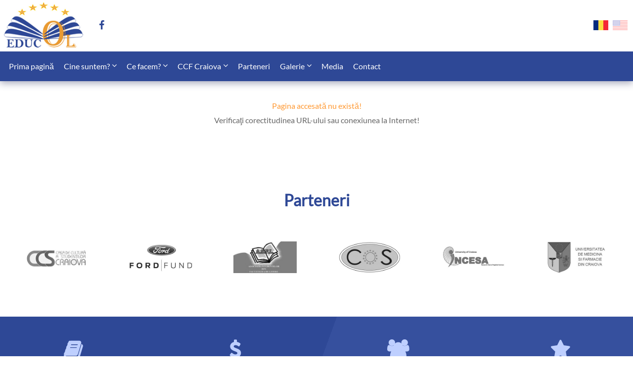

--- FILE ---
content_type: text/html; charset=UTF-8
request_url: https://www.educol.ro/program-de-antreprenoriat-social-craf.html
body_size: 4916
content:
<!DOCTYPE html>

<!--[if lt IE 7]>
<html lang="ro" dir="ltr" class="no-js ie lt-ie10 lt-ie9 lt-ie8 lt-ie7"> <![endif]-->
<!--[if IE 7]>
<html lang="ro" dir="ltr" class="no-js ie lt-ie10 lt-ie9 lt-ie8 ie7"> <![endif]-->
<!--[if IE 8]>
<html lang="ro" dir="ltr" class="no-js ie lt-ie10 lt-ie9 ie8"> <![endif]-->
<!--[if IE 9]>
<html lang="ro" dir="ltr" class="no-js ie lt-ie10 ie9"> <![endif]-->
<!--[if (gte IE 9)|!(IE)]><!-->
<html lang="ro" dir="ltr" class="no-js">
<!--<![endif]-->
<!--[if !IE]><!-->
<script>
	if ( /*@cc_on!@*/ false) {
		document.documentElement.className = 'no-js ie ie10';
	} else if (!(window.ActiveXObject) && "ActiveXObject" in window) {
		document.documentElement.className = 'no-js ie ie11';
	}
</script>
<!--<![endif]-->

<head>
	<!-- SEO -->
	<title>
			</title>
	
	
	<!-- HTTP response header -->
		<meta http-equiv="Content-Type" content="text/html; charset=utf-8">
	
	<!-- Mobile viewport -->
	<meta content="True" name="HandheldFriendly">
	<meta name="viewport" content="width=device-width, initial-scale=1.0, minimum-scale=1.0, maximum-scale=1.0, user-scalable=no">

	<!-- Page description -->
	<meta name="distribution" content="global">
	<meta name="rating" content="general">
	<meta name="copyright" content="educol.ro">
	<meta name="category" content="education">

	<!-- Canonicalization -->
	<link href="https://www.educol.ro/program-de-antreprenoriat-social-craf.html" rel="canonical">

	<!-- Language Tags -->
	<link rel="alternate" hreflang="x-default" href="https://www.educol.ro/">

	<!-- Rel="Publisher" Google Authorship Mark Up -->
	
	<!-- Facebook's Open Graph META tags -->
	<meta property="og:title" content="">
	<meta property="og:type" content="website">
	<meta property="og:url" content="https://www.educol.ro/program-de-antreprenoriat-social-craf.html">
	<meta property="og:image" content="">
	<meta property="og:site_name" content="educol.ro">
	<meta property="og:description" content="">

	<!-- Twitter card -->
	<meta name="twitter:card" content="summary">
	<meta name="twitter:site" content="@EDUCOL">
	<meta name="twitter:url" content="https://www.educol.ro/program-de-antreprenoriat-social-craf.html">
	<meta name="twitter:title" content="">
	<meta name="twitter:description" content="">
	<meta name="twitter:image" content="">

	
			
			
			
			
			<!-- Default URL/target for all links on page -->
			<base href="https://www.educol.ro/">

			<!-- CSS includes -->
			<link href="https://fonts.googleapis.com/css?family=Lato" rel="stylesheet">
			<link type="text/css" rel="stylesheet" href="https://www.educol.ro/assets/css/google__fonts.css?v=1.0.3"><link type="text/css" rel="stylesheet" href="https://www.educol.ro/vendors/css-normalize/normalize.css?v=1.0.3"><link type="text/css" rel="stylesheet" href="https://www.educol.ro/vendors/font-awesome/font-awesome.css?v=1.0.3"><link type="text/css" rel="stylesheet" href="https://www.educol.ro/vendors/world-flag-sprites/flat/32/flags.css?v=1.0.3"><link type="text/css" rel="stylesheet" href="https://www.educol.ro/vendors/jquery-jssor-slider/jssor.slider.css?v=1.0.3"><link type="text/css" rel="stylesheet" href="https://www.educol.ro/vendors/jquery-magnific-popup/magnific-popup.css?v=1.0.3"><link type="text/css" rel="stylesheet" href="https://www.educol.ro/vendors/jquery-responsiveslides/responsiveslides.css?v=1.0.3"><link type="text/css" rel="stylesheet" href="https://www.educol.ro/vendors/jquery-owl-carousel/owl.carousel.css?v=1.0.3"><link type="text/css" rel="stylesheet" href="https://www.educol.ro/vendors/jquery-owl-carousel/owl.theme.css?v=1.0.3"><link type="text/css" rel="stylesheet" href="https://www.educol.ro/assets/css/components/animations.css?v=1.0.3"><link type="text/css" rel="stylesheet" href="https://www.educol.ro/assets/css/components/buttons.css?v=1.0.3"><link type="text/css" rel="stylesheet" href="https://www.educol.ro/assets/css/components/dropdown__menu.css?v=1.0.3"><link type="text/css" rel="stylesheet" href="https://www.educol.ro/assets/css/components/flex__cards.css?v=1.0.3"><link type="text/css" rel="stylesheet" href="https://www.educol.ro/assets/css/components/forms.css?v=1.0.3"><link type="text/css" rel="stylesheet" href="https://www.educol.ro/assets/css/components/grid.css?v=1.0.3"><link type="text/css" rel="stylesheet" href="https://www.educol.ro/assets/css/components/helpers.css?v=1.0.3"><link type="text/css" rel="stylesheet" href="https://www.educol.ro/assets/css/components/lists.css?v=1.0.3"><link type="text/css" rel="stylesheet" href="https://www.educol.ro/assets/css/components/media.css?v=1.0.3"><link type="text/css" rel="stylesheet" href="https://www.educol.ro/assets/css/components/messages.css?v=1.0.3"><link type="text/css" rel="stylesheet" href="https://www.educol.ro/assets/css/components/overlay.css?v=1.0.3"><link type="text/css" rel="stylesheet" href="https://www.educol.ro/assets/css/components/page__loader.css?v=1.0.3"><link type="text/css" rel="stylesheet" href="https://www.educol.ro/assets/css/components/tables.css?v=1.0.3"><link type="text/css" rel="stylesheet" href="https://www.educol.ro/assets/css/components/tabs.css?v=1.0.3"><link type="text/css" rel="stylesheet" href="https://www.educol.ro/assets/css/components/typography.css?v=1.0.3"><link type="text/css" rel="stylesheet" href="https://www.educol.ro/assets/css/layout/base.css?v=1.0.3"><link type="text/css" rel="stylesheet" href="https://www.educol.ro/assets/css/layout/header.css?v=1.0.3"><link type="text/css" rel="stylesheet" href="https://www.educol.ro/assets/css/layout/sections.css?v=1.0.3"><link type="text/css" rel="stylesheet" href="https://www.educol.ro/assets/css/layout/footer.css?v=1.0.3"><link type="text/css" rel="stylesheet" href="https://www.educol.ro/assets/css/layout/print.css?v=1.0.3">
				<!-- favicon -->
				<link rel="icon" href="https://www.educol.ro/assets/images/favicon.ico">
</head>

<body>


	<!--[if lt IE 9]>
<div class="rwd__center_as__tbl rwd__msg__warning_ltie9">
    <div class="rwd__center_as__tbl_cell">
        <div class="rwd__center_as__tbl_cell_container">
            <p>În acest moment foloseşti o versiune de <strong>Internet Explorer veche</strong>.<br>Instalează-ţi unul din browserele moderne şi vei obţine:<br> o navigare <strong><em>mai sigură</em></strong>, <strong><em>mai rapidă</em></strong> şi vei beneficia de <strong><em>noi functionalităţi</em></strong> !</p>
            <ul>
                <li><a href="http://www.mozilla.com/en-US/firefox/" target="_blank" title="Mozilla Firefox"><i class="fa fa-firefox"></i></a></li>
                <li><a href="http://www.opera.com/download/" target="_blank" title="Opera"><i class="fa fa-opera"></i></a></li>
                <li><a href="http://www.google.com/chrome" target="_blank" title="Chrome"><i class="fa fa-chrome"></i></a></li>
                <li><a href="http://www.apple.com/safari/download/" target="_blank" title="Safari"><i class="fa fa-safari"></i></a></li>
                <li><a href="http://www.microsoft.com/windows/internet-explorer/default.aspx" target="_blank" title="Internet Explorer"><i class="fa fa-internet-explorer"></i></a>
                </li>
                <li><a href="https://www.microsoft.com/en-us/windows/microsoft-edge" target="_blank" title="Internet Explorer"><i class="fa fa-edge"></i></a></li>
            </ul>
        </div>
    </div>
</div>
<![endif]-->

	<noscript>
		<div class="rwd__center_as__tbl rwd__msg__warning_noscript">
			<div class="rwd__center_as__tbl_cell">
				<div class="rwd__center_as__tbl_cell_container">
					<p>
						Pentru a beneficia de toate functionalităţile site-ului, trebuie să aveţi JavaScript activat în browser! Urmăriţi <a href="https://www.enable-javascript.com/" target="_blank">instrucţiunile</a> pentru activare.					</p>
				</div>
			</div>
		</div>
	</noscript>

	<div id="page__loader" class="rwd__page_loader">
		<div>
			<!-- -->
		</div>
	</div>

	<div id="overlay" class="rwd__overlay"></div>

	<div class="page__wrap">
		<header id="main__header">
			<div class="header__top">
				<div class="container">
					<div class="hd__slices_container">
						<div class="hd__slices">
							<div class="hd__slices_part hd__slices_logo">
								<a href="https://www.educol.ro/" rel="nofollow">
									<span>
										<img src="https://www.educol.ro/assets/images/common/logo.png" alt="">
									</span>
								</a>
							</div>

									<div class="hd__slices_part hd__slices_socials">
							<a href="https://www.facebook.com/EducolOltenia/" target="_blank" title="Vizitează-ne pagina de Facebook">
					<i class="fa fa-facebook">
						<!---->
					</i>
				</a>
					</div>
			<div class="hd__slices_part hd__slices_languages">
							<a href="https://www.educol.ro/"><span
							class="flag flag-ro" title="romana"
					><!----></span></a>
							<a href="https://www.educol.ro/homepage.html"><span
							class="flag flag-us opaque" title="english"
					><!----></span></a>
					</div>
							</div>
					</div>
				</div>
			</div>

			<div class="header__bottom">
				<div id="hd__one" class="container sticky clearfix">
					<div class="hd__slices_container">
						<div class="hd__slices">
							<div class="hd__slices_part hd__slices_nav">
								<nav class="main__nav">
									<label for="drop" class="toggle__menu"><i class="fa fa-bars"><!----></i> Meniu</label>
									<input type="checkbox" id="drop" role="button">

									<ul><li > <a href="https://www.educol.ro/" title="Prima pagină">Prima pagină</a></li><li  class="dropdown">
						<label for="dropdown__690fa7fc87d49" class="toggle__menu">Cine suntem?</label>
						<input type="checkbox" id="dropdown__690fa7fc87d49" role="button">
						 <a href="https://www.educol.ro/cine-suntem.html" title="Cine suntem?">Cine suntem?</a><ul><li > <a href="https://www.educol.ro/misiune.html" title="Misiune">Misiune</a></li><li > <a href="https://www.educol.ro/obiective.html" title="Obiective">Obiective</a></li></ul></li><li  class="dropdown">
						<label for="dropdown__690fa7fc87e2c" class="toggle__menu">Ce facem?</label>
						<input type="checkbox" id="dropdown__690fa7fc87e2c" role="button">
						 <a href="https://www.educol.ro/ccf-craiova.html" title="Ce facem?">Ce facem?</a><ul><li > <a href="https://www.educol.ro/ccf-craiova.html" title="CCF Craiova">CCF Craiova</a></li><li  class="dropdown">
						<label for="dropdown__690fa7fc87db9" class="toggle__menu">Educație</label>
						<input type="checkbox" id="dropdown__690fa7fc87db9" role="button">
						 <a href="https://www.educol.ro/educatie.html" title="Educație">Educație</a><ul><li > <a href="https://www.educol.ro/global-caring-month-2017-in-craiova.html" title="Global Caring Month 2017">Global Caring Month 2017</a></li><li > <a href="https://www.educol.ro/laborator-sap-la-universitatea-din-craiova.html" title="Laborator SAP la Universitatea din Craiova">Laborator SAP la Universitatea din Craiova</a></li></ul></li><li > <a href="https://www.educol.ro/relatia-academic-socio-economic.html" title="Relația academic-socio-economic">Relația academic-socio-economic</a></li><li > <a href="https://www.educol.ro/burse.html" title="Burse">Burse</a></li><li > <a href="https://www.educol.ro/cariera.html" title="Carieră">Carieră</a></li></ul></li><li  class="dropdown">
						<label for="dropdown__690fa7fc87fec" class="toggle__menu">CCF Craiova</label>
						<input type="checkbox" id="dropdown__690fa7fc87fec" role="button">
						 <a href="https://www.educol.ro/conceptul-ccf.html" title="CCF Craiova">CCF Craiova</a><ul><li > <a href="https://www.educol.ro/conceptul-ccf.html" title="Conceptul CCF">Conceptul CCF</a></li><li  class="dropdown">
						<label for="dropdown__690fa7fc87f95" class="toggle__menu">Program de antreprenoriat social CCF</label>
						<input type="checkbox" id="dropdown__690fa7fc87f95" role="button">
						 <a href="https://www.educol.ro/program-de-antreprenoriat-social-ccf.html" title="Program de antreprenoriat social CCF">Program de antreprenoriat social CCF</a><ul><li  class="dropdown">
						<label for="dropdown__690fa7fc87ecc" class="toggle__menu">Proiecte</label>
						<input type="checkbox" id="dropdown__690fa7fc87ecc" role="button">
						 <a href="https://www.educol.ro/proiecte-craf.html" title="Proiecte">Proiecte</a><ul><li > <a href="https://www.educol.ro/proiect-basecamp.html" title="BASECAMP">BASECAMP</a></li><li > <a href="https://www.educol.ro/proiect-clay-studio.html" title="CLAY Studio">CLAY Studio</a></li><li > <a href="https://www.educol.ro/proiect-creastation.html" title="CREAStation">CREAStation</a></li><li > <a href="https://www.educol.ro/proiect-sedo.html" title="SEDO">SEDO</a></li><li > <a href="https://www.educol.ro/proiect-smarted.html" title="SMARTEd">SMARTEd</a></li><li > <a href="https://www.educol.ro/proiect-ev-club.html" title="EV Club">EV Club</a></li><li > <a href="https://www.educol.ro/proiect-class.html" title="CLASS">CLASS</a></li><li > <a href="https://www.educol.ro/proiect-go-bike.html" title="GO BIKE">GO BIKE</a></li><li > <a href="https://www.educol.ro/proiect-ecoil-cuv.html" title="EcOIL CUV">EcOIL CUV</a></li><li > <a href="https://www.educol.ro/proiect-ageless.html" title="AGELESS">AGELESS</a></li><li > <a href="https://www.educol.ro/proiect-asks-academy.html" title="ASKS Academy">ASKS Academy</a></li><li > <a href="https://www.educol.ro/proiect-ebis-club.html" title="Ebis Club">Ebis Club</a></li><li > <a href="https://www.educol.ro/proiect-edu-mix-100.html" title="EduMix100">EduMix100</a></li><li > <a href="https://www.educol.ro/proiect-furnix.html" title="Furnix">Furnix</a></li><li > <a href="https://www.educol.ro/proiect-germiplants.html" title="GERMIPLANTS">GERMIPLANTS</a></li><li > <a href="https://www.educol.ro/proiect-goodwill.html" title="GoodWill ">GoodWill </a></li><li > <a href="https://www.educol.ro/proiect-grena.html" title="GRENA">GRENA</a></li><li > <a href="https://www.educol.ro/proiect-h4h-kinetic.html" title="H4H Kinetic">H4H Kinetic</a></li></ul></li><li  class="dropdown">
						<label for="dropdown__690fa7fc87f3e" class="toggle__menu">Competiții de proiecte</label>
						<input type="checkbox" id="dropdown__690fa7fc87f3e" role="button">
						 <a href="https://www.educol.ro/#" title="Competiții de proiecte">Competiții de proiecte</a><ul><li > <a href="https://www.educol.ro/competitii-ccf-2025.html" title="CCF 2025">CCF 2025</a></li><li > <a href="https://www.educol.ro/competitii-craf-2024.html" title="CRAF 2024">CRAF 2024</a></li><li > <a href="https://www.educol.ro/competitii-craf-2023.html" title="CRAF 2023">CRAF 2023</a></li><li > <a href="https://www.educol.ro/competitii-craf-2022.html" title="CRAF 2022">CRAF 2022</a></li><li > <a href="https://www.educol.ro/competitii-craf-2021.html" title="CRAF 2021">CRAF 2021</a></li><li > <a href="https://www.educol.ro/competitii-craf-2020.html" title="CRAF 2020">CRAF 2020</a></li><li > <a href="https://www.educol.ro/competitii-craf-2019.html" title="CRAF 2019">CRAF 2019</a></li></ul></li></ul></li></ul></li><li > <a href="https://www.educol.ro/parteneri.html" title="Parteneri">Parteneri</a></li><li  class="dropdown">
						<label for="dropdown__690fa7fc88059" class="toggle__menu">Galerie</label>
						<input type="checkbox" id="dropdown__690fa7fc88059" role="button">
						 <a href="https://www.educol.ro/galerie.html" title="Galerie">Galerie</a><ul><li > <a href="https://www.educol.ro/galerie-foto-ccf-craiova.html" title="Galerie foto CCF Craiova">Galerie foto CCF Craiova</a></li><li > <a href="https://www.educol.ro/galerie-foto-odobleja-craiova.html" title="Galerie foto Odobleja Craiova">Galerie foto Odobleja Craiova</a></li><li > <a href="https://www.educol.ro/galerie-foto-4th-july-craiova.html" title="Galerie foto 4 iulie Craiova">Galerie foto 4 iulie Craiova</a></li><li > <a href="https://www.educol.ro/galerie-foto-christmas-caravan-2023.html" title="Galerie foto Christmas Caravan 2023">Galerie foto Christmas Caravan 2023</a></li></ul></li><li > <a href="https://www.educol.ro/media.html" title="Media">Media</a></li><li > <a href="https://www.educol.ro/contact.html" title="Contact">Contact</a></li></ul>								</nav>
								<div class="responsive__social">
											<div class="hd__slices_part hd__slices_languages">
							<a href="https://www.educol.ro/"><span
							class="flag flag-ro" title="romana"
					><!----></span></a>
							<a href="https://www.educol.ro/homepage.html"><span
							class="flag flag-us opaque" title="english"
					><!----></span></a>
					</div>
									</div>
							</div>
						</div>
					</div>
				</div>
			</div>
		</header>

		<div class="section">
	<div class="container">
		<div class="rwd__ws_warning rwd__align_center">
			<h6>Pagina accesată nu există!</h6>
			<p>Verificaţi corectitudinea URL-ului sau conexiunea la Internet!</p>
		</div>
	</div>
</div>	<div class="section section__carousel">
		<div class="container carousel-zone">
			<div class="heading__title rwd__align_center">
				Parteneri			</div>
			<div id="carousel" class="owl-carousel carousel-items">
									<div class="item">
																			<div class="image">
								<img src="https://www.educol.ro/assets/images/partners/black/thumbs/ccs.jpg" alt="Casa de Cultura a studentilor">
							</div>
																	</div>
									<div class="item">
																			<div class="image">
								<img src="https://www.educol.ro/assets/images/partners/black/thumbs/ford.jpg" alt="Ford Fund">
							</div>
																	</div>
									<div class="item">
																			<div class="image">
								<img src="https://www.educol.ro/assets/images/partners/black/thumbs/asfl.jpg" alt="Asociatia Studentilor din Facultatea de Litere">
							</div>
																	</div>
									<div class="item">
																			<div class="image">
								<img src="https://www.educol.ro/assets/images/partners/black/thumbs/cos.jpg" alt="Comunicare. Organizare. Solidaritate">
							</div>
																	</div>
									<div class="item">
																			<div class="image">
								<img src="https://www.educol.ro/assets/images/partners/black/thumbs/incesa.jpg" alt="INCESA - University Of Craiova">
							</div>
																	</div>
									<div class="item">
																			<div class="image">
								<img src="https://www.educol.ro/assets/images/partners/black/thumbs/umf.jpg" alt="Facultatea de Medicina si Farmacie - Craiova">
							</div>
																	</div>
									<div class="item">
																			<div class="image">
								<img src="https://www.educol.ro/assets/images/partners/black/thumbs/ucv.jpg" alt="Universitatea din Craiova">
							</div>
																	</div>
									<div class="item">
																			<div class="image">
								<img src="https://www.educol.ro/assets/images/partners/black/thumbs/global-giving.jpg" alt="Global Giving">
							</div>
																	</div>
							</div>
		</div>
	</div>

<div class="section section__info">
	<div class="container rwd__grid">
		<div class="rwd__grid_col_3_12">
			<p><i class="fa fa-book"><!----></i></p>
			<p><span>175</span> burse lunare catre elevi si studenti</p>
		</div>

		<div class="rwd__grid_col_3_12">
			<p><i class="fa fa-usd"><!----></i></p>
			<p><span>+110.000 &dollar; </span> valoarea burselor acordate</p>
		</div>

		<div class="rwd__grid_col_3_12">
			<p><i class="fa fa-users"><!----></i></p>
			<p><span>+200</span> voluntari in comunitatea FREC Craiova</p>
		</div>

		<div class="rwd__grid_col_3_12">
			<p><i class="fa fa-star"><!----></i></p>
			<p><span>25</span> studenți recrutați pentru performanță</p>
		</div>
	</div>
</div>

<div class="sticky_footer_push_hack"></div>
</div>

<footer>
	<div class="footer__top">
		<div class="container rwd__grid">
			<div class="rwd__grid_col_6_12">
				<p class="heading">Relația academic-socio-economic</p>
				<ul>
					<li>Stagii de practică</li>
					<li>Recrutare de studenți pentru angajare</li>
					<li>Organizarea de intalniri/dezbateri pe teme de interes</li>
					<li>Sustinere Asociații de studenti, ONG-uri (COS)</li>
				</ul>
			</div>
			<div class="rwd__grid_col_6_12">
				<p class="heading">Carieră</p>
				<ul>
					<li>Programe de formare/reconversie profesională</li>
					<li>Sprijin și orientare în carieră</li>
					<li>Consiliere și dezvoltare personală</li>
				</ul>
			</div>
		</div>
	</div>

	<div class="footer__bottom">
		<div class="container rwd__grid">
			<div class="container rwd__tbl rwd__tbl_vertical_align__middle">
				<div class="rwd__tbl_cell">
					<p>&copy;
						2025						<strong>
							educol.ro						</strong>.
						Toate drepturile rezervate.					</p>
				</div>

				<div class="rwd__tbl_cell">
							<div class="be__social">
							<a href="https://www.facebook.com/EducolOltenia/" target="_blank" title="Vizitează-ne pagina de Facebook">
					<i class="fa fa-facebook">
						<!---->
					</i>
				</a>
					</div>
					</div>
			</div>


		</div>
	</div>

	<div id="scroll__to_top">
		<a href="/program-de-antreprenoriat-social-craf.html#sticky">
			<i class="fa fa-chevron-up">
				<!---->
			</i>
		</a>
	</div>
</footer>

<!-- JavaScript includes -->
<script type="text/javascript" src="https://www.educol.ro/vendors/js-cssuseragent/cssua.js?v=1.0.3"></script><script type="text/javascript" src="https://www.educol.ro/vendors/jquery/jquery-2.2.4.js?v=1.0.3"></script><script type="text/javascript" src="https://www.educol.ro/vendors/jquery-stickit/jquery.stickit.js?v=1.0.3"></script><script type="text/javascript" src="https://www.educol.ro/vendors/jquery-jssor-slider/jssor.slider.js?v=1.0.3"></script><script type="text/javascript" src="https://www.educol.ro/vendors/jquery-magnific-popup/jquery.magnific-popup.js?v=1.0.3"></script><script type="text/javascript" src="https://www.educol.ro/vendors/jquery-responsiveslides/responsiveslides.js?v=1.0.3"></script><script type="text/javascript" src="https://www.educol.ro/vendors/jquery-validation/jquery.validate.js?v=1.0.3"></script><script type="text/javascript" src="https://www.educol.ro/vendors/jquery-owl-carousel/owl.carousel.js?v=1.0.3"></script><script type="text/javascript" src="https://www.educol.ro/assets/js/jquery-custom.js?v=1.0.3"></script>
<script>
	(function (e, t, n, i, s, a, c) {
		e[n] = e[n] || function () {
			(e[n].q = e[n].q || []).push(arguments)
		};
		a = t.createElement(i);
		c = t.getElementsByTagName(i)[0];
		a.async = true;
		a.src = s;
		c.parentNode.insertBefore(a, c)
	})(window, document, "galite", "script", "https://cdn.jsdelivr.net/npm/ga-lite@2/dist/ga-lite.min.js");
	galite('create', 'UA-138654383-1', 'auto');
	galite('send', 'pageview');
</script>


</body>

</html>

--- FILE ---
content_type: text/css
request_url: https://www.educol.ro/vendors/world-flag-sprites/flat/32/flags.css?v=1.0.3
body_size: 1430
content:
.flag { width: 32px; height: 32px; background: url(flags.png) no-repeat; }
.flag.flag-ad { background-position: 0 0 }
.flag.flag-ae { background-position: -32px 0 }
.flag.flag-af { background-position: -64px 0 }
.flag.flag-ag { background-position: -96px 0 }
.flag.flag-ai { background-position: -128px 0 }
.flag.flag-al { background-position: -160px 0 }
.flag.flag-am { background-position: -192px 0 }
.flag.flag-an { background-position: -224px 0 }
.flag.flag-ao { background-position: -256px 0 }
.flag.flag-aq { background-position: -288px 0 }
.flag.flag-ar { background-position: -320px 0 }
.flag.flag-as { background-position: -352px 0 }
.flag.flag-at { background-position: -384px 0 }
.flag.flag-au { background-position: -416px 0 }
.flag.flag-aw { background-position: -448px 0 }
.flag.flag-ax { background-position: -480px 0 }
.flag.flag-az { background-position: 0 -32px }
.flag.flag-ba { background-position: -32px -32px }
.flag.flag-bb { background-position: -64px -32px }
.flag.flag-bd { background-position: -96px -32px }
.flag.flag-be { background-position: -128px -32px }
.flag.flag-bf { background-position: -160px -32px }
.flag.flag-bg { background-position: -192px -32px }
.flag.flag-bh { background-position: -224px -32px }
.flag.flag-bi { background-position: -256px -32px }
.flag.flag-bj { background-position: -288px -32px }
.flag.flag-bl { background-position: -320px -32px }
.flag.flag-bm { background-position: -352px -32px }
.flag.flag-bn { background-position: -384px -32px }
.flag.flag-bo { background-position: -416px -32px }
.flag.flag-br { background-position: -448px -32px }
.flag.flag-bs { background-position: -480px -32px }
.flag.flag-bt { background-position: 0 -64px }
.flag.flag-bw { background-position: -32px -64px }
.flag.flag-by { background-position: -64px -64px }
.flag.flag-bz { background-position: -96px -64px }
.flag.flag-ca { background-position: -128px -64px }
.flag.flag-cc { background-position: -160px -64px }
.flag.flag-cd { background-position: -192px -64px }
.flag.flag-cf { background-position: -224px -64px }
.flag.flag-cg { background-position: -256px -64px }
.flag.flag-ch { background-position: -288px -64px }
.flag.flag-ci { background-position: -320px -64px }
.flag.flag-ck { background-position: -352px -64px }
.flag.flag-cl { background-position: -384px -64px }
.flag.flag-cm { background-position: -416px -64px }
.flag.flag-cn { background-position: -448px -64px }
.flag.flag-co { background-position: -480px -64px }
.flag.flag-cr { background-position: 0 -96px }
.flag.flag-cu { background-position: -32px -96px }
.flag.flag-cv { background-position: -64px -96px }
.flag.flag-cw { background-position: -96px -96px }
.flag.flag-cx { background-position: -128px -96px }
.flag.flag-cy { background-position: -160px -96px }
.flag.flag-cz { background-position: -192px -96px }
.flag.flag-de { background-position: -224px -96px }
.flag.flag-dj { background-position: -256px -96px }
.flag.flag-dk { background-position: -288px -96px }
.flag.flag-dm { background-position: -320px -96px }
.flag.flag-do { background-position: -352px -96px }
.flag.flag-dz { background-position: -384px -96px }
.flag.flag-ec { background-position: -416px -96px }
.flag.flag-ee { background-position: -448px -96px }
.flag.flag-eg { background-position: -480px -96px }
.flag.flag-eh { background-position: 0 -128px }
.flag.flag-er { background-position: -32px -128px }
.flag.flag-es { background-position: -64px -128px }
.flag.flag-et { background-position: -96px -128px }
.flag.flag-eu { background-position: -128px -128px }
.flag.flag-fi { background-position: -160px -128px }
.flag.flag-fj { background-position: -192px -128px }
.flag.flag-fk { background-position: -224px -128px }
.flag.flag-fm { background-position: -256px -128px }
.flag.flag-fo { background-position: -288px -128px }
.flag.flag-fr { background-position: -320px -128px }
.flag.flag-ga { background-position: -352px -128px }
.flag.flag-gb { background-position: -384px -128px }
.flag.flag-gd { background-position: -416px -128px }
.flag.flag-ge { background-position: -448px -128px }
.flag.flag-gg { background-position: -480px -128px }
.flag.flag-gh { background-position: 0 -160px }
.flag.flag-gi { background-position: -32px -160px }
.flag.flag-gl { background-position: -64px -160px }
.flag.flag-gm { background-position: -96px -160px }
.flag.flag-gn { background-position: -128px -160px }
.flag.flag-gq { background-position: -160px -160px }
.flag.flag-gr { background-position: -192px -160px }
.flag.flag-gs { background-position: -224px -160px }
.flag.flag-gt { background-position: -256px -160px }
.flag.flag-gu { background-position: -288px -160px }
.flag.flag-gw { background-position: -320px -160px }
.flag.flag-gy { background-position: -352px -160px }
.flag.flag-hk { background-position: -384px -160px }
.flag.flag-hn { background-position: -416px -160px }
.flag.flag-hr { background-position: -448px -160px }
.flag.flag-ht { background-position: -480px -160px }
.flag.flag-hu { background-position: 0 -192px }
.flag.flag-ic { background-position: -32px -192px }
.flag.flag-id { background-position: -64px -192px }
.flag.flag-ie { background-position: -96px -192px }
.flag.flag-il { background-position: -128px -192px }
.flag.flag-im { background-position: -160px -192px }
.flag.flag-in { background-position: -192px -192px }
.flag.flag-iq { background-position: -224px -192px }
.flag.flag-ir { background-position: -256px -192px }
.flag.flag-is { background-position: -288px -192px }
.flag.flag-it { background-position: -320px -192px }
.flag.flag-je { background-position: -352px -192px }
.flag.flag-jm { background-position: -384px -192px }
.flag.flag-jo { background-position: -416px -192px }
.flag.flag-jp { background-position: -448px -192px }
.flag.flag-ke { background-position: -480px -192px }
.flag.flag-kg { background-position: 0 -224px }
.flag.flag-kh { background-position: -32px -224px }
.flag.flag-ki { background-position: -64px -224px }
.flag.flag-km { background-position: -96px -224px }
.flag.flag-kn { background-position: -128px -224px }
.flag.flag-kp { background-position: -160px -224px }
.flag.flag-kr { background-position: -192px -224px }
.flag.flag-kw { background-position: -224px -224px }
.flag.flag-ky { background-position: -256px -224px }
.flag.flag-kz { background-position: -288px -224px }
.flag.flag-la { background-position: -320px -224px }
.flag.flag-lb { background-position: -352px -224px }
.flag.flag-lc { background-position: -384px -224px }
.flag.flag-li { background-position: -416px -224px }
.flag.flag-lk { background-position: -448px -224px }
.flag.flag-lr { background-position: -480px -224px }
.flag.flag-ls { background-position: 0 -256px }
.flag.flag-lt { background-position: -32px -256px }
.flag.flag-lu { background-position: -64px -256px }
.flag.flag-lv { background-position: -96px -256px }
.flag.flag-ly { background-position: -128px -256px }
.flag.flag-ma { background-position: -160px -256px }
.flag.flag-mc { background-position: -192px -256px }
.flag.flag-md { background-position: -224px -256px }
.flag.flag-me { background-position: -256px -256px }
.flag.flag-mf { background-position: -288px -256px }
.flag.flag-mg { background-position: -320px -256px }
.flag.flag-mh { background-position: -352px -256px }
.flag.flag-mk { background-position: -384px -256px }
.flag.flag-ml { background-position: -416px -256px }
.flag.flag-mm { background-position: -448px -256px }
.flag.flag-mn { background-position: -480px -256px }
.flag.flag-mo { background-position: 0 -288px }
.flag.flag-mp { background-position: -32px -288px }
.flag.flag-mq { background-position: -64px -288px }
.flag.flag-mr { background-position: -96px -288px }
.flag.flag-ms { background-position: -128px -288px }
.flag.flag-mt { background-position: -160px -288px }
.flag.flag-mu { background-position: -192px -288px }
.flag.flag-mv { background-position: -224px -288px }
.flag.flag-mw { background-position: -256px -288px }
.flag.flag-mx { background-position: -288px -288px }
.flag.flag-my { background-position: -320px -288px }
.flag.flag-mz { background-position: -352px -288px }
.flag.flag-na { background-position: -384px -288px }
.flag.flag-nc { background-position: -416px -288px }
.flag.flag-ne { background-position: -448px -288px }
.flag.flag-nf { background-position: -480px -288px }
.flag.flag-ng { background-position: 0 -320px }
.flag.flag-ni { background-position: -32px -320px }
.flag.flag-nl { background-position: -64px -320px }
.flag.flag-no { background-position: -96px -320px }
.flag.flag-np { background-position: -128px -320px }
.flag.flag-nr { background-position: -160px -320px }
.flag.flag-nu { background-position: -192px -320px }
.flag.flag-nz { background-position: -224px -320px }
.flag.flag-om { background-position: -256px -320px }
.flag.flag-pa { background-position: -288px -320px }
.flag.flag-pe { background-position: -320px -320px }
.flag.flag-pf { background-position: -352px -320px }
.flag.flag-pg { background-position: -384px -320px }
.flag.flag-ph { background-position: -416px -320px }
.flag.flag-pk { background-position: -448px -320px }
.flag.flag-pl { background-position: -480px -320px }
.flag.flag-pn { background-position: 0 -352px }
.flag.flag-pr { background-position: -32px -352px }
.flag.flag-ps { background-position: -64px -352px }
.flag.flag-pt { background-position: -96px -352px }
.flag.flag-pw { background-position: -128px -352px }
.flag.flag-py { background-position: -160px -352px }
.flag.flag-qa { background-position: -192px -352px }
.flag.flag-ro { background-position: -224px -352px }
.flag.flag-rs { background-position: -256px -352px }
.flag.flag-ru { background-position: -288px -352px }
.flag.flag-rw { background-position: -320px -352px }
.flag.flag-sa { background-position: -352px -352px }
.flag.flag-sb { background-position: -384px -352px }
.flag.flag-sc { background-position: -416px -352px }
.flag.flag-sd { background-position: -448px -352px }
.flag.flag-se { background-position: -480px -352px }
.flag.flag-sg { background-position: 0 -384px }
.flag.flag-sh { background-position: -32px -384px }
.flag.flag-si { background-position: -64px -384px }
.flag.flag-sk { background-position: -96px -384px }
.flag.flag-sl { background-position: -128px -384px }
.flag.flag-sm { background-position: -160px -384px }
.flag.flag-sn { background-position: -192px -384px }
.flag.flag-so { background-position: -224px -384px }
.flag.flag-sr { background-position: -256px -384px }
.flag.flag-ss { background-position: -288px -384px }
.flag.flag-st { background-position: -320px -384px }
.flag.flag-sv { background-position: -352px -384px }
.flag.flag-sy { background-position: -384px -384px }
.flag.flag-sz { background-position: -416px -384px }
.flag.flag-tc { background-position: -448px -384px }
.flag.flag-td { background-position: -480px -384px }
.flag.flag-tf { background-position: 0 -416px }
.flag.flag-tg { background-position: -32px -416px }
.flag.flag-th { background-position: -64px -416px }
.flag.flag-tj { background-position: -96px -416px }
.flag.flag-tk { background-position: -128px -416px }
.flag.flag-tl { background-position: -160px -416px }
.flag.flag-tm { background-position: -192px -416px }
.flag.flag-tn { background-position: -224px -416px }
.flag.flag-to { background-position: -256px -416px }
.flag.flag-tr { background-position: -288px -416px }
.flag.flag-tt { background-position: -320px -416px }
.flag.flag-tv { background-position: -352px -416px }
.flag.flag-tw { background-position: -384px -416px }
.flag.flag-tz { background-position: -416px -416px }
.flag.flag-ua { background-position: -448px -416px }
.flag.flag-ug { background-position: -480px -416px }
.flag.flag-us { background-position: 0 -448px }
.flag.flag-uy { background-position: -32px -448px }
.flag.flag-uz { background-position: -64px -448px }
.flag.flag-va { background-position: -96px -448px }
.flag.flag-vc { background-position: -128px -448px }
.flag.flag-ve { background-position: -160px -448px }
.flag.flag-vg { background-position: -192px -448px }
.flag.flag-vi { background-position: -224px -448px }
.flag.flag-vn { background-position: -256px -448px }
.flag.flag-vu { background-position: -288px -448px }
.flag.flag-wf { background-position: -320px -448px }
.flag.flag-ws { background-position: -352px -448px }
.flag.flag-ye { background-position: -384px -448px }
.flag.flag-yt { background-position: -416px -448px }
.flag.flag-za { background-position: -448px -448px }
.flag.flag-zm { background-position: -480px -448px }
.flag.flag-zw { background-position: 0 -480px }


--- FILE ---
content_type: text/css
request_url: https://www.educol.ro/vendors/jquery-jssor-slider/jssor.slider.css?v=1.0.3
body_size: 531
content:
/*
 * JSSOR Slider
 */

.jssorl__slider {
	position: relative;
	top: 0;
	left: 0;
	overflow: hidden;
	visibility: hidden;
	width: 1280px;
	height: 400px;
	margin: 0 auto;
}

/*
 * Spinner
 */

.jssorl__spin {
	position: absolute;
	top: 0;
	left: 0;
	width: 100%;
	height: 100%;
	background-color: rgba(0, 0, 0, 0.7);
	text-align: center;
}

.jssorl__spin img {
	position: relative;
	top: 50%;
	width: 38px;
	height: 38px;
	margin-top: -19px;
	animation-name: jssorl__spin;
	animation-duration: 1.6s;
	animation-iteration-count: infinite;
	animation-timing-function: linear;
}

@keyframes jssorl__spin {
	from {
		transform: rotate(0deg);
	}
	to {
		transform: rotate(360deg);
	}
}

/*
 * Slides
 */

.jssorl__slider_slides {
	position: relative;
	top: 0;
	left: 0;
	overflow: hidden;
	width: 1280px;
	height: 400px;
	cursor: default;
}

/*
 * Arrows
 */

.jssorl__arrows {
	position: absolute;
	top: 0;
	display: block;
	width: 65px;
	height: 65px;
	cursor: pointer;
}

.jssorl__arrows:hover {
	opacity: .8;
}

.jssorl__arrows_left {
	left: 25px;
}

.jssorl__arrows_right {
	right: 25px;
}

/*
 * SVG Arrows
 */

.jssorl__arrows svg {
	position: absolute;
	top: 0;
	left: 0;
	width: 100%;
	height: 100%;
}

.jssorl__arrows .polyline {
	fill: none;
	stroke: #fff;
	stroke-width: 360;
	stroke-miterlimit: 10;
}

--- FILE ---
content_type: text/css
request_url: https://www.educol.ro/vendors/jquery-responsiveslides/responsiveslides.css?v=1.0.3
body_size: 662
content:
/*! http://responsiveslides.com v1.55 by @viljamis */

.rslides_container {
	position: relative;
	width: 100%;
	margin: 0 auto;
}

.rslides {
	position: relative;
	overflow: hidden;
	width: 100%;
	margin: 0 auto !important;
	padding: 0;
	list-style: none;
}

.rslides li {
	position: absolute;
	top: 0;
	left: 0;
	display: none;
	-webkit-backface-visibility: hidden;
	width: 100%;
}

.rslides li:first-child {
	position: relative;
	display: block;
	float: left;
}

.rslides img {
	display: block;
	float: left;
	width: 100%;
	height: auto;
	border: 0;
}

/*
 * Arrows
 */
.centered-btns_nav {
	position: absolute;
	top: 50%;
	left: 0;
	z-index: 3;
	display: table;
	overflow: hidden;
	opacity: 0.7;
	-webkit-tap-highlight-color: rgba(0, 0, 0, 0);
	/*text-indent: -9999px;*/
	width: 38px;
	height: 61px;
	margin-top: -45px;
	background: #777;
	color: #fff;
	text-decoration: none;
}

.centered-btns_nav:active {
	opacity: 1.0;
}

.centered-btns_nav.next {
	right: 0;
	left: auto;
}

.centered-btns_nav i {
	display: table-cell;
	vertical-align: middle;
	font-size: 2rem;
}

.centered-btns_nav:focus {
	outline: none;
}

.centered-btns_tabs {
	margin-top: 10px;
	text-align: center;
}

.centered-btns_tabs li {
	display: inline;
	float: none;
	_float: left;
	*float: left;
	margin-right: 5px;
}

.centered-btns_tabs a {
	display: inline-block;
	_display: block;
	*display: block;
	overflow: hidden;
	width: 9px;
	height: 9px;
	-webkit-border-radius: 15px;
	-moz-border-radius: 15px;
	border-radius: 15px;
	-webkit-box-shadow: inset 0 0 2px 0 rgba(0, 0, 0, .3);
	-moz-box-shadow: inset 0 0 2px 0 rgba(0, 0, 0, .3);
	box-shadow: inset 0 0 2px 0 rgba(0, 0, 0, .3);
	background: #ccc;
	background: rgba(0, 0, 0, .2);
	text-indent: -9999px;
}

.centered-btns_here a {
	background: #222;
	background: rgba(0, 0, 0, .8);
}


--- FILE ---
content_type: text/css
request_url: https://www.educol.ro/assets/css/components/buttons.css?v=1.0.3
body_size: 1368
content:
/*
 * #Buttons
 */

/*
 * Default button
 */

button,
.rwd__btn,
a.rwd__btn {
	display: inline-block;
	overflow: hidden;
	margin: 0 5px 5px 0;
	border: 1px solid #ccc;
	outline: 0;
	padding: 5px 10px;
	background-color: transparent;
	color: #000;
	vertical-align: middle;
	white-space: nowrap;
	text-align: center;
	text-decoration: none;
	line-height: 1.5;
	font-size: 1rem;
	cursor: pointer;
	transition: all 0.3s ease 0s;
	-ms-touch-action: manipulation;
	touch-action: manipulation;
}

/*
 * Default button:hover
 */

button:hover,
.rwd__btn:hover {
	border-color: #888;
}

/*
 * Default button:focus
 */

button:focus,
.rwd__btn:focus {
	border-color: #52d7fa;
	box-shadow: 0 0 5px #52d7fa;
}

/*
 * Default button:active
 */

button:active,
.rwd__btn:active {
	box-shadow: inset 0 1px 5px rgba(0, 0, 0, 0.25);
}

/*
 * Default Disabled button
 */

/*
 * Disabled
 */

button[disabled],
button[disabled]:hover,
input[disabled],
input[disabled]:hover,
.rwd__btn.rwd__btn_disabled {
	border-color: #eee;
	color: #ccc;
	cursor: not-allowed;
}

a.rwd__btn.rwd__btn_disabled {
	pointer-events: none;
}

/*
 * Primary button
 */

.rwd__btn.rwd__btn_primary {
	border-color: #365bd0;
	background: #324a95;
	color: #fff;
}

/*
 * Primary button:hover
 */

.rwd__btn.rwd__btn_primary:hover {
	border-color: #436def;
	background: #102873;
	color: #fff;
}

/*
 * Primary button - outline
 */

.rwd__btn.rwd__btn_primary.rwd__btn_outline {
	background: transparent;
	color: #ecba0c;
}

/*
 * Primary button:hover - outline
 */

.rwd__btn.rwd__btn_primary.rwd__btn_outline:hover {
	background: #f93;
	color: #fff;
}

/*
 * Disabled Primary button
 */

.rwd__btn_primary[disabled],
.rwd__btn_primary[disabled]:hover,
.rwd__btn.rwd__btn_primary.rwd__btn_disabled {
	border-color: #cdfef1;
	background: #cdfef1;
	color: #fff;
}

/*
 * Disabled Primary button - outline
 */

.rwd__btn_primary.rwd__btn_outline[disabled],
.rwd__btn_primary.rwd__btn_outline[disabled]:hover,
.rwd__btn.rwd__btn_primary.rwd__btn_outline.rwd__btn_disabled {
	border-color: #cdfef1;
	background: transparent;
	color: #cdfef1;
}

/*
 * Info button
 */

.rwd__btn.rwd__btn_info,
.rwd__btn.rwd__btn_blue {
	border-color: #3cf;
	background: #3cf;
	color: #fff;
}

/*
 * Info button:hover
 */

.rwd__btn.rwd__btn_info:hover,
.rwd__btn.rwd__btn_blue:hover {
	border-color: #1ac6ff;
	background: #1ac6ff;
	color: #fff;
}

/*
 * Info button - outline
 */

.rwd__btn.rwd__btn_info.rwd__btn_outline,
.rwd__btn.rwd__btn_blue.rwd__btn_outline {
	background: transparent;
	color: #3cf;
}

/*
 * Info button:hover - outline
 */

.rwd__btn.rwd__btn_info.rwd__btn_outline:hover,
.rwd__btn.rwd__btn_blue.rwd__btn_outline:hover {
	background: #1ac6ff;
	color: #fff;
}

/*
 * Disabled Info button
 */

.rwd__btn_info[disabled],
.rwd__btn_info[disabled]:hover,
.rwd__btn_blue[disabled],
.rwd__btn_blue[disabled]:hover,
.rwd__btn.rwd__btn_info.rwd__btn_disabled,
.rwd__btn.rwd__btn_blue.rwd__btn_disabled {
	border-color: #cdfef1;
	background: #cdfef1;
	color: #fff;
}

/*
 * Disabled Info button - outline
 */

.rwd__btn_info.rwd__btn_outline[disabled],
.rwd__btn_info.rwd__btn_outline[disabled]:hover,
.rwd__btn_blue.rwd__btn_outline[disabled],
.rwd__btn_blue.rwd__btn_outline[disabled]:hover,
.rwd__btn.rwd__btn_info.rwd__btn_outline.rwd__btn_disabled,
.rwd__btn.rwd__btn_blue.rwd__btn_outline.rwd__btn_disabled {
	border-color: #cdfef1;
	background: transparent;
	color: #cdfef1;
}

/*
 * Success button
 */

.rwd__btn.rwd__btn_success,
.rwd__btn.rwd__btn_green {
	border-color: #0c0;
	background: #0c0;
	color: #fff;
}

/*
 * Success button:hover
 */

.rwd__btn.rwd__btn_success:hover,
.rwd__btn.rwd__btn_green:hover {
	border-color: #00b300;
	background: #00b300;
	color: #fff;
}

/*
 * Success button - outline
 */

.rwd__btn.rwd__btn_success.rwd__btn_outline,
.rwd__btn.rwd__btn_green.rwd__btn_outline {
	background: transparent;
	color: #0c0;
}

/*
 * Success button:hover - outline
 */

.rwd__btn.rwd__btn_success.rwd__btn_outline:hover,
.rwd__btn.rwd__btn_green.rwd__btn_outline:hover {
	background: #00b300;
	color: #fff;
}

/*
 * Disabled Success button
 */

.rwd__btn.rwd__btn_success.rwd__btn_disabled,
.rwd__btn.rwd__btn_green.rwd__btn_disabled {
	border-color: #00b300;
	background: #00b300;
	color: #fff;
}

/*
 * Disabled Success button
 */

.rwd__btn_success[disabled],
.rwd__btn_success[disabled]:hover,
.rwd__btn_green[disabled],
.rwd__btn_green[disabled]:hover,
.rwd__btn.rwd__btn_success.rwd__btn_disabled,
.rwd__btn.rwd__btn_green.rwd__btn_disabled {
	border-color: #cfc;
	background: #cfc;
	color: #fff;
}

/*
 * Disabled Success button - outline
 */

.rwd__btn_success.rwd__btn_outline[disabled],
.rwd__btn_success.rwd__btn_outline[disabled]:hover,
.rwd__btn_green.rwd__btn_outline[disabled],
.rwd__btn_green.rwd__btn_outline[disabled]:hover,
.rwd__btn.rwd__btn_success.rwd__btn_outline.rwd__btn_disabled,
.rwd__btn.rwd__btn_green.rwd__btn_outline.rwd__btn_disabled {
	border-color: #cfc;
	background: transparent;
	color: #cfc;
}

/*
 * Warning button
 */

.rwd__btn.rwd__btn_warning,
.rwd__btn.rwd__btn_orange {
	border-color: #f93;
	background: #f93;
	color: #fff;
}

/*
 * Warning button:hover
 */

.rwd__btn.rwd__btn_warning:hover,
.rwd__btn.rwd__btn_orange:hover {
	border-color: #ff8c1a;
	background: #ff8c1a;
	color: #fff;
}

/*
 * Warning button - outline
 */

.rwd__btn.rwd__btn_warning.rwd__btn_outline,
.rwd__btn.rwd__btn_orange.rwd__btn_outline {
	background: transparent;
	color: #f93;
}

/*
 * Warning button:hover - outline
 */

.rwd__btn.rwd__btn_warning.rwd__btn_outline:hover,
.rwd__btn.rwd__btn_orange.rwd__btn_outline:hover {
	background: #ff8c1a;
	color: #fff;
}

/*
 * Disabled Warning button
 */

.rwd__btn_warning[disabled],
.rwd__btn_warning[disabled]:hover,
.rwd__btn_orange[disabled],
.rwd__btn_orange[disabled]:hover,
.rwd__btn.rwd__btn_warning.rwd__btn_disabled,
.rwd__btn.rwd__btn_orange.rwd__btn_disabled {
	border-color: #ffe6cc;
	background: #ffe6cc;
	color: #fff;
}

/*
 * Disabled Warning button - outline
 */

.rwd__btn_warning.rwd__btn_outline[disabled],
.rwd__btn_warning.rwd__btn_outline[disabled]:hover,
.rwd__btn_orange.rwd__btn_outline[disabled],
.rwd__btn_orange.rwd__btn_outline[disabled]:hover,
.rwd__btn.rwd__btn_warning.rwd__btn_outline.rwd__btn_disabled,
.rwd__btn.rwd__btn_orange.rwd__btn_outline.rwd__btn_disabled {
	border-color: #ffe6cc;
	background: transparent;
	color: #ffe6cc;
}

/*
 * Error button
 */

.rwd__btn.rwd__btn_error,
.rwd__btn.rwd__btn_red {
	border-color: #f00;
	background: #f00;
	color: #fff;
}

/*
 * Error button:hover
 */

.rwd__btn.rwd__btn_error:hover,
.rwd__btn.rwd__btn_red:hover {
	border-color: #e60000;
	background: #e60000;
	color: #fff;
}

/*
 * Error button - outline
 */

.rwd__btn.rwd__btn_error.rwd__btn_outline,
.rwd__btn.rwd__btn_red.rwd__btn_outline {
	background: transparent;
	color: #f00;
}

/*
 * Error button:hover - outline
 */

.rwd__btn.rwd__btn_error.rwd__btn_outline:hover,
.rwd__btn.rwd__btn_red.rwd__btn_outline:hover {
	background: #e60000;
	color: #fff;
}

/*
 * Disabled Error button
 */

.rwd__btn_error[disabled],
.rwd__btn_error[disabled]:hover,
.rwd__btn_red[disabled],
.rwd__btn_red[disabled]:hover,
.rwd__btn.rwd__btn_error.rwd__btn_disabled,
.rwd__btn.rwd__btn_red.rwd__btn_disabled {
	border-color: #fcc;
	background: #fcc;
	color: #fff;
}

/*
 * Disabled Error button - outline
 */

.rwd__btn_error.rwd__btn_outline[disabled],
.rwd__btn_error.rwd__btn_outline[disabled]:hover,
.rwd__btn_red.rwd__btn_outline[disabled],
.rwd__btn_red.rwd__btn_outline[disabled]:hover,
.rwd__btn.rwd__btn_error.rwd__btn_outline.rwd__btn_disabled,
.rwd__btn.rwd__btn_red.rwd__btn_outline.rwd__btn_disabled {
	border-color: #fcc;
	background: transparent;
	color: #fcc;
}

/*
 * 100% width (responsive)
 */

.rwd__btn.rwd__btn_full {
	width: 100%;
}

/*
 * Round
 */

.rwd__btn_round {
	border-radius: 3px;
}

.rwd__btn_round_20 {
	border-radius: 20px;
}

/*
 * Weights
 */

.rwd__btn_bold {
	font-weight: 700;
}

/*
 * Sizes
 */

.rwd__btn.rwd__btn_xsmall {
	line-height: 1;
	font-size: 70%;
}

.rwd__btn.rwd__btn_small {
	line-height: 1.25;
	font-size: 85%;
}

.rwd__btn.rwd__btn_large {
	line-height: 1.75;
	font-size: 125%;
}

.rwd__btn.rwd__btn_xlarge {
	line-height: 2;
	font-size: 150%;
}


--- FILE ---
content_type: text/css
request_url: https://www.educol.ro/assets/css/components/dropdown__menu.css?v=1.0.3
body_size: 982
content:
/*
 * Toggle menu
 */

nav.main__nav label.toggle__menu,
nav.main__nav label.toggle__menu + input[type=checkbox] {
	display: none;
}

nav.main__nav {
	margin: 0;
	padding: 0;
}

nav.main__nav:after {
	content: "";
	display: table;
	clear: both;
}

nav.main__nav ul {
	position: relative;
	padding: 0;
	margin: 0;
	list-style: none;
}

nav.main__nav ul li {
	position: relative;
	display: inline-block;
	float: left;
	margin: 0;
}

nav.main__nav a {
	display: block;
	padding: 20px 10px;
	color: #fff;
	text-decoration: none;
	font-size: 1rem;
}

nav.main__na ul ul > li:hover a {
	padding-left: 25px;
	-webkit-transition: 0.25s ease;
	transition: 0.25s ease;
}

nav.main__nav ul li:hover {
	background: #1c3a94;
}

/*
  * Second level
  */

nav.main__nav ul ul {
	position: absolute;
	top: auto;
	display: none;
	width: 15rem;
	background: rgba(0, 0, 0, 0.90);
}

nav.main__nav ul li:hover > ul {
	display: inherit;
}

nav.main__nav ul ul li {
	position: relative;
	display: list-item;
	float: none;
}

nav.main__nav ul ul li a {
	padding: 10px;
	-webkit-transition: all .2s ease-in-out;
	transition: all .2s ease-in-out;
}

nav.main__nav ul ul li a:hover {
	padding-right: 5px;
	padding-left: 15px;
}

/*
  * Third level +
  */

nav.main__nav ul ul ul {
	position: absolute;
	top: 0;
	left: 100%;
}

nav.main__nav ul ul ul li {
	position: relative;
}

/*
 * Arrows
 */

nav.main__nav ul li > a:after,
nav.main__nav ul li li > a:after {
	font-family: 'FontAwesome', sans-serif;
	font-size: 1rem;
}

/*
  * Arrow down
  */

nav.main__nav ul li > a:after {
	float: right;
	content: '\00a0 \f107';
}

/*
  * Arrow right (
  */

nav.main__nav ul li li > a:after {
	content: '\00a0 \f105';
}

nav.main__nav ul li > a:only-child:after {
	content: '';
}

/* Media Queries
 --------------------------------------------- */

@media all and (max-width: 920px) {
	/*
	 * Toggle menu
	 */
	nav.main__nav label.toggle__menu {
		display: block;
		margin-bottom: 0;
		border: none;
		padding: 10px;
		color: #fff;
		text-decoration: none;
		font-weight: 300;
		font-size: 1rem;
	}

    nav.main__nav > label.toggle__menu {
        padding: 20px 10px;
    }

	nav.main__nav label.toggle__menu ~ a,
	nav.main__nav > ul {
		display: none;
	}

	nav.main__nav label.toggle__menu + input[type=checkbox]:checked ~ ul {
		display: block;
	}

	/*
	 * Override list items
	 */
	nav.main__nav a {
		padding: 10px;
	}

	nav.main__nav ul > li,
	nav.main__nav ul ul > li {
		position: relative;
		display: block;
		width: 100%;
		margin: 0;
		padding: 0;
	}

	nav.main__nav ul ul {
		position: relative;
		float: none;
		width: 100%;
        background: transparent;
		color: #fff;
	}

	nav.main__nav ul > li:hover > ul {
		display: none;
	}

	nav.main__nav ul ul ul {
		position: relative;
		top: auto;
		left: 0;
	}

	/*
	 * Override arrows
	 */
	nav.main__nav ul > li > label.toggle__menu:after {
		float: right;
	}

	nav.main__nav ul > li > label.toggle__menu:after,
	nav.main__nav ul li li > a:after {
		font-family: 'FontAwesome', sans-serif;
		font-size: 1rem;
		content: '\00a0 \f107';
	}

	/*
	 * Increasing padding levels (1-4)
	 */
	/*nav.main__nav ul label.toggle__menu,
	nav.main__nav ul a {
		padding-left: 20px;
	}

	nav.main__nav ul ul label.toggle__menu,
	nav.main__nav ul ul a {
		padding-left: 40px;
	}

	nav.main__nav ul ul ul label.toggle__menu,
	nav.main__nav ul ul ul a {
		padding-left: 60px;
	}

	nav.main__nav ul ul ul ul label.toggle__menu,
	nav.main__nav ul ul ul ul a {
		padding-left: 80px;
	}*/

    nav.main__nav ul ul li {
        padding-left: 20px;
    }
}

--- FILE ---
content_type: text/css
request_url: https://www.educol.ro/assets/css/components/flex__cards.css?v=1.0.3
body_size: 719
content:
/*
 * #Flex Cards
 */

/*
 * Flex Cards container
 */

.flexcards {
	display: -webkit-box;
	display: -webkit-flex;
	display: -ms-flexbox;
	display: flex;

	-ms-flex-wrap: wrap;
	flex-wrap: wrap;

	margin: 0;
	padding: 0;
}

/*
 * Flex Cards item
 */

.flexcard {
	position: relative;

	display: -webkit-box;
	display: -webkit-flex;
	display: -ms-flexbox;
	display: flex;

	-webkit-box-orient: vertical;
	-webkit-box-direction: normal;
	-ms-flex-direction: column;
	flex-direction: column;

	overflow: hidden;
	margin-bottom: 20px;
}

.flexcards.nomb .flexcard {
	margin-bottom: 0;
}

/*
 * Flex Cards item > image
 */

.flexcard__image {
	position: relative;
	overflow: hidden;
	background-position: center center;
	background-repeat: no-repeat;
	background-size: cover;
}

.flexcard__image::before {
	content: "";
	display: block;
	padding-top: 56.25%;
}

/*
 * Flex Cards item > content
 */

.flexcard__content {
	position: relative;
	z-index: 10;

	display: -webkit-box;
	display: -webkit-flex;
	display: -ms-flexbox;
	display: flex;

	-webkit-box-orient: vertical;
	-webkit-box-direction: normal;
	-webkit-flex-direction: column;
	-ms-flex-direction: column;
	flex-direction: column;

	-webkit-box-flex: 1;
	-webkit-flex-grow: 1;
	-ms-flex-positive: 1;
	flex-grow: 1;

	-webkit-box-pack: justify;
	-webkit-justify-content: space-between;
	-ms-flex-pack: justify;
	justify-content: space-between;

	padding: 0;
}

/*
 * Flex Cards item: content > info
 */

.flexcard__info {
	display: -webkit-box;
	display: -webkit-flex;
	display: -ms-flexbox;
	display: flex;

	-webkit-box-orient: vertical;
	-webkit-box-direction: normal;
	-webkit-flex-direction: column;
	-ms-flex-direction: column;
	flex-direction: column;

	-webkit-box-flex: 1;
	-webkit-flex-grow: 1;
	-ms-flex-positive: 1;
	flex-grow: 1;

	-webkit-box-align: center;
	-webkit-align-items: center;
	-ms-flex-align: center;
	align-items: center;
}

/*
 * Flex Cards item > content > info common (including content fix for IE 11 & IE 10)
 */

.flexcard .flexcard__title,
.flexcard .flexcard__caption {
	position: relative;
	display: table;
	overflow: hidden;
	width: 100%;
	table-layout: fixed;
}

/*
 * Flex Cards item: content > info > title
 */

.flexcard .flexcard__title {
	margin: 0 0 10px;
	padding: 0;
	font-weight: normal;
	text-align: center;
}

.flexcard .flexcard__title a {
	display: table-cell;
	color: #000;
	vertical-align: middle;
	white-space: normal;
	text-overflow: ellipsis;
	text-decoration: none;
	line-height: 1.25;
	font-size: 1.25rem;
}

/*
 * Flex Cards item: content > info > caption
 */

.flexcard .flexcard__caption {
	margin: auto 0 10px 0;
	font-size: 1rem;
}

.flexcard .flexcard__caption p {
	margin: 0;
}

/*
 * Flex Cards item > content > button
 */

.flexcard button,
.flexcard a.rwd__btn {
	margin: 0;
}


--- FILE ---
content_type: text/css
request_url: https://www.educol.ro/assets/css/components/forms.css?v=1.0.3
body_size: 1298
content:
/*
 * #Forms
 */

/*
 * Form container
 */

.frm__container,
.frm__container > .rwd__frm {
	margin-top: 1.5em;
}

/*
 * Default form class
 */

.rwd__frm {
	margin: 0;
	padding: 0;
}

/*
 * Common
 */

label.rwd__frm,
input.rwd__frm[type="date"],
input.rwd__frm[type="email"],
input.rwd__frm[type="number"],
input.rwd__frm[type="password"],
input.rwd__frm[type="search"],
input.rwd__frm[type="tel"],
input.rwd__frm[type="text"],
input.rwd__frm[type="url"],
textarea.rwd__frm,
select.rwd__frm {
	position: relative;
	height: 2.5rem;
	margin-right: 0.25em;
	padding: 0.375rem 0.625rem;
	border: 1px solid #d1d1d1;
	border-radius: 0.313em;
	box-shadow: none;
	background-color: #fff;
	font-size: 0.875em;
	-webkit-appearance: none;
	-moz-appearance: none;
	appearance: none;
}

/*
 * Focus
 */

input.rwd__frm[type="date"]:focus,
input.rwd__frm[type="email"]:focus,
input.rwd__frm[type="number"]:focus,
input.rwd__frm[type="password"]:focus,
input.rwd__frm[type="search"]:focus,
input.rwd__frm[type="tel"]:focus,
input.rwd__frm[type="text"]:focus,
input.rwd__frm[type="url"]:focus,
textarea.rwd__frm:focus,
select.rwd__frm:focus {
	box-shadow: 0 0 5px rgba(81, 203, 238, 1);
	border: 1px solid rgba(81, 203, 238, 1);
	outline: 0;
}

/*
 * Checkbox and radio
 */

input.rwd__frm[type="checkbox"],
input.rwd__frm[type="radio"] {
	display: inline;
}

/*
 * Textarea
 */

textarea.rwd__frm {
	min-height: 10rem;
	padding-top: 0.375rem;
	padding-bottom: 0.375rem;
}

/*
 * Fieldset
 */

fieldset {
	padding: 0;
	border-width: 0;
}

/*
 * Label & Legend
 */

label,
legend {
	display: block;
	margin-bottom: .5rem;
}

label:not(.sk__ckb) {
	font-weight: 700;
}

/*
 * Label
 */

label {
	color: #545454;
}

/*
 * Full width size
 */

.rwd__full_w {
	width: 100%;
}

/*
 * Checkboxes
 */

.rwd__ckb {
	font-weight: 300; /* overwrite general label font-weight */
	color: #000;
}

/*
 * Checkboxes group
 */

.rwd__ckb_group p {
	margin-bottom: 1em !important;
}

.rwd__ckb_group label {
	margin: 0 0 0.25em;
	text-align: left;
	font-weight: 300;
}

.rwd__ckb_group label input[type=checkbox] {
	margin: 0;
	vertical-align: middle;
}

.rwd__ckb_group.ckb__dir_left label input[type=checkbox] {
	margin-right: 0.25em;
}

.rwd__ckb_group.ckb__dir_right label input[type=checkbox] {
	margin-left: 0.25em;
}

/*
 * Button group
 */

.rwd__btn_group {
	position: relative;
	clear: both;
	white-space: nowrap;
}

/*
 * vertical-align middle in the unknown
 */

.rwd__btn_group.rwd__btn_group_table {
	display: table;
}

/*
 * Group items
 */

.rwd__btn_group__itm {
	position: absolute;
	top: -9999em;
	left: -9999em;
}

.rwd__btn_group__itm + label {
	float: left;
	border: 1px solid #787a7b;
	border-radius: 0;
	background: #d8dfe4;
	color: #585858;
	vertical-align: middle;
	cursor: pointer;
}

.rwd__btn_group:not(.rwd__btn_group_table) .rwd__btn_group__itm + label {
	margin-right: -1px; /* .rwd__btn_group__itm + label { - 2 * border-width value } */
}

.rwd__btn_group.rwd__btn_group_table .rwd__btn_group__itm + label {
	display: table-cell;
	float: none;
	border-left-width: 0;
}

.rwd__btn_group__itm + label:first-of-type {
	border-radius: 0.125em 0 0 0.125em;
}

.rwd__btn_group.rwd__btn_group_table .rwd__btn_group__itm + label:first-of-type {
	border-left: 1px solid #787a7b; /* .rwd__btn_group__itm + label { - 2 * border-width value } */
}

.rwd__btn_group__itm + label:last-of-type {
	border-radius: 0 0.125em 0.125em 0;
}

.rwd__btn_group__itm:checked + label {
	background: #ecba0c;
	color: #fff;
}

/*
 * Form errors
 */

input.rwd__frm_error,
select.rwd__frm_error,
textarea.rwd__frm_error {
	border: 1px solid #f00;
}

input.rwd__frm_success,
select.rwd__frm_success,
textarea.rwd__frm_success {
	border: 1px solid #0c0;
}

label.rwd__frm_error,
label.rwd__frm_warning,
label.rwd__frm_success {
	display: block;
	margin-bottom: 1em;
	font-weight: 300;
	font-size: 1rem;
}

label.rwd__frm_error {
	color: #f00;
}

label.rwd__frm_warning {
	color: #f93;
}

label.rwd__frm_success {
	color: #0c0;
}

/*
 * Captcha
 */

.rwd__frm_captcha {
	margin: 0 0 1em !important;
}

.rwd__frm_captcha label {
	font-weight: 300;
}

.rwd__frm_captcha img.captcha {
	margin-right: 0.625em;
}

.rwd__frm_captcha input {
	min-width: 15em;
	margin-left: 0.625em;
}

.rwd__frm_captcha > * {
	float: left;
}

/*
 * Media Queries
 */

@media only screen and (max-width: 480px) {

	/*
	 * Captcha
	 */
	.rwd__captcha {
		clear: both;
		width: 100%;
		margin-top: 0.25em;
		margin-left: 0;
	}

	.rwd__frm_captcha input {
		margin-left: 0;
	}
}


--- FILE ---
content_type: text/css
request_url: https://www.educol.ro/assets/css/components/grid.css?v=1.0.3
body_size: 859
content:
/*
 * #Grid
 */

/*!
 * Based on h5bp clearfix (https://github.com/h5bp/html5-boilerplate)
 * MIT License - https://github.com/h5bp/html5-boilerplate/blob/master/LICENSE.txt
 */

/*
 * Grid layout
 */

.rwd__grid:before,
.rwd__grid:after {
	display: table;
	content: " ";
	line-height: 0;
}

.rwd__grid:after {
	clear: both;
}

/*
 * Grid layout margins
 */

.rwd__grid_margins {
	margin: 2em 0;
}

/*!
 * Skeleton V2.0.4
 * Copyright 2014, Dave Gamache
 * www.getskeleton.com
 * Free to use under the MIT license.
 * http://www.opensource.org/licenses/mit-license.php
 * 12/29/2014
 */

/**
 * Used http://www.responsivegridsystem.com/calculator/ to calculate the dimensions of some grid rwd__grid_col
 */

/*
 * Grid layout cells
 */

[class*="rwd__grid_col_"] {
	position: relative;
	width: 100%;
	float: left;
	-webkit-transition: 0.5s ease;
	transition: 0.5s ease;
}

/*
 * Media Queries
 */

@media only screen and (min-width: 769px) {
	/*
	 * Grid layout cells
	 */
	[class*="rwd__grid_col_"] {
		margin-left: 4%;
	}

	[class*="rwd__grid_col_"]:first-child {
		margin-left: 0;
	}

	/*
	 * 1 column in a row
	 */
	.rwd__grid_col_full,
	.rwd__grid_col_1_1 {
		width: 100%;
		margin-left: 0;
	}

	/*
	 * 5 columns in a row
	 */
	.rwd__grid_col_1_5 {
		width: 16.8%;
	}

	.rwd__grid_col_2_5 {
		width: 37.6%;
	}

	.rwd__grid_col_3_5 {
		width: 58.4%;
	}

	.rwd__grid_col_4_5 {
		width: 79.2%;
	}

	.rwd__grid_col_5_5 {
		width: 100%;
		margin-left: 0;
	}

	/*
	 * 12 columns in a row
	 */
	.rwd__grid_col_1_12 {
		width: 4.66666666667%;
	}

	.rwd__grid_col_2_12 {
		width: 13.3333333333%;
	}

	.rwd__grid_col_3_12 {
		width: 22%;
	}

	.rwd__grid_col_4_12 {
		width: 30.6666666667%;
	}

	.rwd__grid_col_5_12 {
		width: 39.3333333333%;
	}

	.rwd__grid_col_6_12 {
		width: 48%;
	}

	.rwd__grid_col_7_12 {
		width: 56.6666666667%;
	}

	.rwd__grid_col_8_12 {
		width: 65.3333333333%;
	}

	.rwd__grid_col_9_12 {
		width: 74.0%;
	}

	.rwd__grid_col_10_12 {
		width: 82.6666666667%;
	}

	.rwd__grid_col_11_12 {
		width: 91.3333333333%;
	}

	.rwd__grid_col_12_12 {
		width: 100%;
		margin-left: 0;
	}

	/*
	 * Offsets
	 */
	/*
	 * 2 columns in a row
	 */
	.rwd__grid_col_1_2_offset {
		margin-left: 52%;
	}

	/*
	 * 3 columns in a row
	 */
	.rwd__grid_col_1_3_offset {
		margin-left: 34.6666666667%;
	}

	.rwd__grid_col_2_3_offset {
		margin-left: 69.3333333333%;
	}

	/*
	 * 12 columns in a row
	 */
	.rwd__grid_col_1_12_offset {
		margin-left: 8.66666666667%;
	}

	.rwd__grid_col_2_12_offset {
		margin-left: 17.3333333333%;
	}

	.rwd__grid_col_3_12_offset {
		margin-left: 26%;
	}

	.rwd__grid_col_4_12_offset {
		margin-left: 34.6666666667%;
	}

	.rwd__grid_col_5_12_offset {
		margin-left: 43.3333333333%;
	}

	.rwd__grid_col_6_12_offset {
		margin-left: 52%;
	}

	.rwd__grid_col_7_12_offset {
		margin-left: 60.6666666667%;
	}

	.rwd__grid_col_8_12_offset {
		margin-left: 69.3333333333%;
	}

	.rwd__grid_col_9_12_offset {
		margin-left: 78.0%;
	}

	.rwd__grid_col_10_12_offset {
		margin-left: 86.6666666667%;
	}

	.rwd__grid_col_11_12_offset {
		margin-left: 95.3333333333%;
	}
}


--- FILE ---
content_type: text/css
request_url: https://www.educol.ro/assets/css/components/helpers.css?v=1.0.3
body_size: 1477
content:
/*
 * #Helpers
 */

/*!
 * Clearfix: contain floats
 * https://github.com/h5bp/html5-boilerplate MIT License
 *
 * For modern browsers
 * 1. The space rwd__card__content is one way to avoid an Opera bug when the
 *    `contenteditable` attribute is included anywhere else in the document.
 *    Otherwise it causes space to appear at the top and bottom of elements
 *    that receive the `clearfix` class.
 * 2. The use of `table` rather than `block` is only necessary if using
 *    `:before` to contain the top-margins of rwd__card elements.
 */

.clearfix:before,
.clearfix:after {
	content: " ";
	/* 1 */
	display: table;
	/* 2 */
}

.clearfix:after {
	clear: both;
}

/*
 * Centering as table cell (vertically and horizontally) in container
 */

.rwd__center_as__tbl {
	position: absolute;
	top: 0;
	left: 0;
	display: table;
	width: 100%;
	height: 100%;
	margin: 0;
	padding: 0;
	z-index: 10000;
}

.rwd__center_as__tbl_cell {
	display: table-cell;
	width: 100%;
	margin: 0;
	padding: 0;
	vertical-align: middle;
}

.rwd__center_as__tbl_cell_container {
	margin: 0 auto;
	padding: 0;
	text-align: center;
}

/*
 * Vertical align in the unknown ("ghost" element solution)
 */

.rwd__vertical_align__parent {
	position: relative;
	white-space: nowrap;
	/*text-align: center;* /* for center text align */
}

.rwd__vertical_align__parent:before {
	display: inline-block;
	margin-left: -0.25em;
	height: 100%;
	content: '';
	vertical-align: middle;
}

.rwd__vertical_align__child {
	display: inline-block;
	vertical-align: middle;
}

/*
 * Vertical align in the unknown (absolute position solution)
 *
 * @description:
 * - Parent of .rwd__vertical_align__abs_parent must have relative position and could have a min-height defined
 * - Each .rwd__vertical_align__abs_parent must have a fixed defined height
 */

.rwd__vertical_align__abs_parent {
	position: absolute;
	top: 0;
	bottom: 0;
	margin-top: auto;
	margin-bottom: auto;
}

.rwd__vertical_align__abs_parent__right_align {
	right: 0;
}

.rwd__vertical_align__abs_parent__left_align {
	left: 0;
}

/*
 * Absolute centering
 */

.rwd__absolute_centering {
	position: absolute;
	top: 0;
	right: 0;
	bottom: 0;
	left: 0;
	width: auto;
	height: auto;
	margin: auto;
}

/*
 * Responsive centering in the unknown on X axis (horizontally)
 */

.rwd__responsive_centering_axis__x {
	position: absolute;
	left: 50%;
	-webkit-transform: translate(-50%, 0);
	transform: translate(-50%, 0);
}

/*
 * Responsive centering in the unknown on Y axis (vertically)
 */

.rwd__responsive_centering_axis__y {
	position: absolute;
	top: 50%;
	-webkit-transform: translate(0, -50%);
	transform: translate(0, -50%);
}

/*
 * Responsive centering in the unknown on X and Y axis (horizontally and vertically)
 */

.rwd__responsive_centering_axis__xy {
	position: absolute;
	top: 50%;
	left: 50%;
	-webkit-transform: translate(-50%, -50%);
	transform: translate(-50%, -50%);
}

/*! https://github.com/h5bp/html5-boilerplate MIT License */

/*
 * Hidden
 */

.hidden {
	display: none;
}

/*
 * Hide only visually, but have it available for screen readers:
 * https://snook.ca/archives/html_and_css/hiding-content-for-accessibility
 *
 * 1. For long content, line feeds are not interpreted as spaces and small width
 *    causes content to wrap 1 word per line:
 *    https://medium.com/@jessebeach/beware-smushed-off-screen-accessible-text-5952a4c2cbfe
 */

.visuallyhidden {
	border: 0;
	clip: rect(0 0 0 0);
	clip-path: inset(50%);
	height: 1px;
	margin: -1px;
	overflow: hidden;
	padding: 0;
	position: absolute;
	width: 1px;
	white-space: nowrap; /* 1 */
}

/*
 * Extends the .visuallyhidden class to allow the element
 * to be focusable when navigated to via the keyboard:
 * https://www.drupal.org/node/897638
 */

.visuallyhidden.focusable:active,
.visuallyhidden.focusable:focus {
	clip: auto;
	clip-path: none;
	height: auto;
	margin: 0;
	overflow: visible;
	position: static;
	width: auto;
	white-space: inherit;
}

/*
 * Hide visually and from screen readers, but maintain layout
 */

.invisible {
	visibility: hidden;
}


--- FILE ---
content_type: text/css
request_url: https://www.educol.ro/assets/css/components/lists.css?v=1.0.3
body_size: 373
content:
/*
 * #Lists
 */

/* *** *** *** */

/*
 *  reset <ul> / <ol> properties and -webkit-padding-start: 40px; fix
 */

/*ul,
ol {
	margin: 0;
	padding: 0;
	list-style-type: none;
}

ol,
ol ul {
	padding-left: 1em;
}*/

/* *** *** *** */

/*
 * Ordered lists
 */

ol.rwd__ol {
	list-style-type: decimal;
}

/*
 * <ol> -webkit-padding-start: 40px; fix
 */
ol.rwd__ol,
ol.rwd__ol ol,
ol.rwd__ol ul {
	padding-left: 1.75em;
}

/*
 * Unordered lists
 */

ul.rwd__ul {
	list-style-type: disc;
}

/*
 * Unordered lists - level >= 2
 */

ul.rwd__ul ul {
	list-style-type: circle;
}

/*
 * Unstyled lists
 */

ol.rwd__no_style,
ol.rwd__no_style ol,
ol.rwd__no_style ul,
ul.rwd__no_style,
ul.rwd__no_style ol,
ul.rwd__no_style ul {
	list-style-type: none;
}

ol.rwd__no_style,
ul.rwd__no_style {
	margin-left: 0;
}

/*
 * Common styles for lists
 */

ol.rwd__ol,
ul.rwd__ul {
	margin: 0.625em 0 0.625em 1.5em;
	padding: 0;
}

ol.rwd__ul ol,
ol.rwd__ul ul,
ul.rwd__ul ol,
ul.rwd__ul ul {
	margin-top: 0;
	margin-bottom: 0;
	margin-left: 0;
	padding-left: 1.75em;
}


--- FILE ---
content_type: text/css
request_url: https://www.educol.ro/assets/css/components/media.css?v=1.0.3
body_size: 261
content:
/*
 * #Media (images, videos)
 */

img {
	max-width: 100%;
	height: auto;
	border: 0;
}

/*
 * Video wrapper (youtube, etc.)
 */

.rwd__videowrapper {
	position: relative;
	float: none;
	clear: both;
	width: 100%;
	height: 0;
	margin-bottom: 10px;
	padding-top: 25px;
	padding-bottom: 56.25%; /* 16:9 */
}

.rwd__videowrapper iframe {
	position: absolute;
	top: 0;
	left: 0;
	width: 100%;
	height: 100%;
}


--- FILE ---
content_type: text/css
request_url: https://www.educol.ro/assets/css/components/messages.css?v=1.0.3
body_size: 643
content:
/*
 * #Messages
 */

/*
 * Message - [warning] - NO JavaScript <noscript>
 */

.rwd__msg__warning_noscript {
	position: fixed;
	height: auto;
	min-height: 3em;
	background: #f00;
	color: #fff;
	font-weight: 700;
	font-size: 1rem;
}

.rwd__msg__warning_noscript a {
	border-bottom: 1px dotted #f2f2f2;
	color: #fff;
}

.rwd__msg__warning_noscript .frame-ct {
	padding: 0.313rem !important;
}

.rwd__msg__warning_noscript p {
	margin: 0;
}

/*
 * Message - [warning] - Lower than IE 9 version
 */

.rwd__msg__warning_ltie9 {
	position: fixed;
	background: #fffbb2;
	text-align: center;
}

.rwd__msg__warning_ltie9 p {
	margin: 0.625em 0;
	font-size: 1em;
}

.rwd__msg__warning_ltie9 ul {
	position: relative;
	clear: both;
	margin: 2em 0 0;
}

.rwd__msg__warning_ltie9 ul li {
	display: inline-block;
	margin-right: 1.250em;
	border: 1px solid #ccc;
	background: #fff;
}

.rwd__msg__warning_ltie9 ul li a {
	display: block;
	padding: 0.5em;
}

.rwd__msg__warning_ltie9 ul li:hover {
	display: inline-block;
	margin-right: 1.250em;
	border: 1px solid #f93;
	background: #ffda3d;
}

.rwd__msg__warning_ltie9 ul li:last-child {
	margin: 0;
}

.rwd__msg__warning_ltie9 ul li i {
	font-size: 2em;
	color: #000;
}

/*
 * website warnings (HTTP status codes, etc.)
 */

.rwd__ws_warning {
	margin-top: 2.5em;
}

.rwd__ws_warning h6 {
	color: #f93;
}

.rwd__ws_warning h6 span {
	font-size: 1.5rem;
}

/*
 * Website common types of messages
 */

.rwd__message {
	display: block;
	clear: both;
	margin: 0.5em 0 0.25em;
	font-size: 1rem;
}

.rwd__message:last-child {
	margin-bottom: 2em;
}

.rwd__message.msg__info,
.rwd__message.msg__info a {
	color: #3cf;
}

.rwd__message.msg__success,
.rwd__message.msg__success a {
	color: #0c0;
}

.rwd__message.msg__warning,
.rwd__message.msg__warning a {
	color: #f93;
}

.rwd__message.msg__error,
.rwd__message.msg__error a {
	color: #f00;
}


--- FILE ---
content_type: text/css
request_url: https://www.educol.ro/assets/css/components/overlay.css?v=1.0.3
body_size: 204
content:
/*
 * #Overlay
 */

.rwd__overlay {
	position: fixed;
	top: 0;
	left: 0;
	right: 0;
	bottom: 0;
	z-index: 9980;
	display: none;
	width: 100%;
	height: 100%;
	background: rgba(0, 0, 0, 0.5);
	cursor: pointer;
	-webkit-transition: background 0.3s 0.3s;
	transition: background 0.3s 0.3s;
}


--- FILE ---
content_type: text/css
request_url: https://www.educol.ro/assets/css/components/page__loader.css?v=1.0.3
body_size: 300
content:
/*
 * #Page Loader - Loading animation
 */

.rwd__page_loader {
	position: fixed;
	top: 0;
	left: 0;
	z-index: 9990;
	display: none;
	width: 100%;
	height: 100%;
	background: #fefefe;
}

.rwd__page_loader div {
	position: absolute;
	top: 50%;
	left: 50%;
	z-index: 10000;
	width: 5em;
	height: 5em;
	margin: -1.5em 0 0 -1.5em;
	border: 2px solid rgba(0, 0, 0, 0.07);
	border-left: 2px solid rgba(0, 0, 0, 0.5);
	border-radius: 50%;
	-webkit-animation: rwd__animation_spinner 500ms infinite linear;
	animation: rwd__animation_spinner 500ms infinite linear;
}


--- FILE ---
content_type: text/css
request_url: https://www.educol.ro/assets/css/components/tables.css?v=1.0.3
body_size: 597
content:
/*
 * #Tables
 */

/*
 * Tables (displayed as <table>)
 */

table {
	width: 100%;
	border-collapse: collapse;
	background: #fff;
}

table th,
table td {
	overflow: hidden;
	padding: 0.75em 0.875em;
	text-align: left;
	text-overflow: ellipsis;
}

table td {
	color: #777;
}

/*
 * thead styling
 */

table.rwd__tbl_thead th {
	background: #333;
	color: #fff;
	font-weight: 700;
}

/*
 * Zebra striping table rows
 */

table.rwd__tbl_zebra tr:nth-of-type(odd) {
	background: #eee;
}

/*
 * Horizontal dividers
 */

table.rwd__tbl_hd th,
table.rwd__tbl_hd td {
	border-bottom: 1px solid #ddd;
}

/*
 * Tables (displayed as <div>s)
 */

/*! Copyright (c) 2014-2016 Chris Nager  https://github.com/chrisnager/ungrid (The MIT License (MIT)) */

.rwd__tbl {
	display: table;
	width: 100%;
	table-layout: fixed;
}

.rwd__tbl_cell {
	display: table-cell;
}

/*
 * Tables with middle vertical alignment
 */

.rwd__tbl_vertical_align__middle .rwd__tbl_cell {
	vertical-align: middle;
}

/*
 * Media Queries
 */

@media only screen and (max-width: 640px) {
	/*
	 * Tables with middle vertical alignment
	 */
	.rwd__tbl.rwd__tbl_vertical_align__middle {
		display: block;
	}

	.rwd__tbl.rwd__tbl_vertical_align__middle .rwd__tbl_cell {
		display: inline-block;
		width: 100%;
		padding: 0.25em 0;
	}
}


--- FILE ---
content_type: text/css
request_url: https://www.educol.ro/assets/css/components/tabs.css?v=1.0.3
body_size: 687
content:
/*
 * #Tabs
 */

/*
		 * Tabs to accordion
		 */

.tabs__to_accordion {
	margin: 5px;
}

/*
 * Tabs (default)
 */

.tabs__to_accordion ul.tabs {
	margin: 0;
	padding: 0;
	float: left;
	width: 250px;
	height: 100%;
	margin-right: 10px;
	list-style: none;
}

.tabs__to_accordion ul.tabs li {
	position: relative;
	display: block;
	overflow: hidden;
	margin: 0;
	border: solid #dde6ff;
	border-width: 1px 1px 0 1px;
	padding: 0.625em;
	background-color: #fff;
	color: #2e4896;
	cursor: pointer;
}

.tabs__to_accordion ul.tabs li:last-child {
	border-bottom: 1px solid #dde6ff;
}

.tabs__to_accordion ul.tabs li.tab__active {
	background: #2e4896;
	color: #fff;
}

.tabs__to_accordion ul.tabs li:hover {
	background: #5b7fec;
	color: #fff;
}

/*
 * Tabs container
 */

.tabs__to_accordion .tabs__container {
	overflow: hidden;
    box-shadow: rgba(0, 0, 0, 0.1) 0 4px 12px;
	background: #fff;
    background: -webkit-linear-gradient(295deg, #edf3ff 25%, transparent 25%);
    background: linear-gradient(155deg, #edf3ff 25%, transparent 25%);
}

.tabs__to_accordion .tabs__container .tab__content {
	padding: 20px;
	display: none;
}

/*
 * Tabs (accordion)
 */

.tabs__to_accordion .tabs__container .tab__toggle {
	display: none;
}

.tabs__to_accordion .tabs__container .tab__content p.rwd__align_center {
    margin-top: 1rem;
    font-size: 1.25rem;
    color: #2e4896;
}

/*
 * Media Queries
 */
@media screen and (max-width: 640px) {
	/*
	 * Tabs (default)
	 */
	.tabs__to_accordion ul.tabs {
		display: none;
	}

	/*
	 * Tabs (accordion)
	 */
	.tabs__to_accordion .tabs__container {
		width: 100%;
	}

	.tabs__to_accordion .tabs__container .tab__toggle {
		display: block;
		margin: 0;
		padding: 0.625em;
		background: #dae8fd;
		color: #2e4896;
        font-size: 1.125rem;
		cursor: pointer;
	}

	.tabs__to_accordion .tabs__container .tab__toggle:not(:first-child) {
		border-top: 1px solid #dde6ff;
	}

	.tabs__to_accordion .tabs__container .tab__toggle.tab__toggle_active {
		border-bottom: 1px solid #dde6ff;
		background: #2e4896;
		color: #fff;
	}
}


--- FILE ---
content_type: text/css
request_url: https://www.educol.ro/assets/css/components/typography.css?v=1.0.3
body_size: 1438
content:
/*
 * #Typography
 */

/*
 * Headings
 */

h1,
h2,
h3,
h4,
h5,
h6 {
	padding: 0;
	margin-bottom: 0.313em;
	line-height: 1.25;
	font-weight: 300;
	font-family: inherit;
}

h1,
h1.rwd__h1 {
	font-size: 3rem;
}

h2,
h2.rwd__h1 {
	font-size: 2.5rem;
}

h3,
h3.rwd__h3 {
	font-size: 2rem;
}

h4,
h4.rwd__h4 {
	font-size: 1.5rem;
}

h5,
h5.rwd__h5 {
	font-size: 1.25rem;
}

h6,
h6.rwd__h6 {
	font-size: 1rem;
}

/*
 * Demo headings
 */

.rwd__headings h1,
.rwd__headings h2,
.rwd__headings h3,
.rwd__headings h4,
.rwd__headings h5,
.rwd__headings h6 {
	margin: 0.625em 0;
}

/*
 * Paragraph
 */

p {
	margin: 0 0 1em;
}

p .fa {
	vertical-align: middle;
}

/*
 * Links
 */

a {
	outline: 0;
	color: #777;
	text-decoration: none;
}

a:hover {
	color: #000;
}

/*
 * Abbreviation or acronym
 */

abbr {
	cursor: help;
}

/*
 * Code
 */

code {
	padding: 0.125em 0.25em;
	background: #f5edf9;
	color: #f00;
	white-space: nowrap;
}

/*
 * Highlight
 */

.rwd__highlight {
	padding: 0 0.25em;
	background: yellow;
	color: #000;
}

/*
 * Unselectable text
 */

.rwd__unselectable {
	-moz-user-select: none;
	-khtml-user-select: none;
	-webkit-user-select: none;
	/*
	 Introduced in IE 10.
	 See http://ie.microsoft.com/testdrive/HTML5/msUserSelect/
	*/
	-ms-user-select: none;
	user-select: none;
	/*
	 For Opera IE lt 10 and Opera lt 15:
	 unselectable="on"
	 onselectstart="return false;"
	 ondragstart="return false;"
	 jQuery - $('.tbl__rows_container').attr('onselectstart','return false')
	*/
}

/*
 * Alignment
 */

.rwd__align_left {
	text-align: left;
}

.rwd__align_center {
	text-align: center;
}

.rwd__align_right {
	text-align: right;
}

.rwd__align_justify {
	text-align: justify;
}

/*
 * Floats and clears
 */

.rwd__float_left {
	float: left;
}

.rwd__float_right {
	float: right;
}

.rwd__clear_left {
	clear: left;
}

.rwd__clear_right {
	clear: right;
}

.rwd__clear_float {
	clear: both;
}

/*
 * Text transformation
 */

.rwd__nowrap {
	white-space: nowrap;
}

.rwd__lowercase {
	text-transform: lowercase;
}

.rwd__uppercase {
	text-transform: uppercase;
}

.rwd__capitalize {
	text-transform: capitalize;
}

.rwd__lowercase code,
.rwd__uppercase code,
.rwd__capitalize code {
	text-transform: lowercase;
}

/*
 * Text decoration
 */

.rwd__text_underline {
	text-decoration: underline;
}

.rwd__text_underline_dot {
	text-decoration: underline dotted;
}

.rwd__text_underline_dash {
	text-decoration: underline dashed;
}

.rwd__text_underline_double {
	text-decoration: underline double;
}

.rwd__text_underline_wavy {
	text-decoration: underline wavy;
}

.rwd__text_overline {
	text-decoration: overline;
}

.rwd__text_line_through {
	text-decoration: line-through;
}

/*
 * Font style
 */

.rwd__text_italic {
	font-style: italic;
}

/*
 * Font size
 */

.rwd__font_light {
	font-weight: 300;
}

.rwd__font_normal {
	font-weight: normal;
}

.rwd__font_semibold {
	font-weight: 600;
}

.rwd__font_bold {
	font-weight: 700;
}

.rwd__font_small {
	font-size: 80%;
}

.rwd__font_large {
	font-size: 120%;
}

/*
 * Colors
 */

.rwd__color_default {
	color: #777;
}

.rwd__color_primary {
	color: #36c;
}

.rwd__color_blue {
	color: #3cf;
}

.rwd__color_green {
	color: #0c0;
}

.rwd__color_yellow {
	color: #ff0;
}

.rwd__color_orange {
	color: #f93;
}

.rwd__color_red {
	color: #f00;
}

.rwd__color_black {
	color: #000;
}

.rwd__color_white {
	color: #fff;
}

/*
 * Background Colors
 */

.rwd__bg_color_default,
.rwd__bg_color_primary,
.rwd__bg_color_blue,
.rwd__bg_color_green,
.rwd__bg_color_yellow,
.rwd__bg_color_red,
.rwd__bg_color_black,
.rwd__bg_color_white {
	padding: 0.25em 0.5em;
}

.rwd__bg_color_default {
	background: #eee;
	color: #777;
}

.rwd__bg_color_primary {
	background: #36c;
	color: #fff;
}

.rwd__bg_color_blue {
	background: #3cf;
	color: #fff;
}

.rwd__bg_color_green {
	background: #0c0;
	color: #fff;
}

.rwd__bg_color_yellow {
	background: #ff0;
	color: #000;
}

.rwd__bg_color_orange {
	background: #f93;
	color: #fff;
}

.rwd__bg_color_red {
	background: #f00;
	color: #fff;
}

.rwd__bg_color_black {
	background: #000;
	color: #fff;
}

.rwd__bg_color_white {
	background: #fff;
	color: #000;
}

/*
 * <hr>
 */

hr.rwd__hr {
	display: block;
	height: 1px;
	margin: 1.5em 0;
	border-width: 0;
	border-top: 1px solid #e1e1e1;
	padding: 0;
}

@media only screen and (max-width: 30em) {
	/*
	 * Headings
	 */
	h1,
	h1.rwd__h1 {
		font-size: 3.5rem;
	}

	h2,
	h2.rwd__h1 {
		font-size: 2.75rem;
	}

	h3,
	h3.rwd__h3 {
		font-size: 2.25rem;
	}

	h4,
	h4.rwd__h4 {
		font-size: 1.875rem;
	}

	h5,
	h5.rwd__h5 {
		font-size: 1.5rem;
	}

	h6,
	h6.rwd__h6 {
		font-size: 1.25rem;
	}
}


--- FILE ---
content_type: text/css
request_url: https://www.educol.ro/assets/css/layout/base.css?v=1.0.3
body_size: 443
content:
/*
 * #Base Styles
 */

html {
	height: 100%;
	-webkit-tap-highlight-color: rgba(0, 0, 0, 0);
}

html,
body {
	height: 100%;
	margin: 0;
	padding: 0;
}

body {
	background: #fff;
	color: #777;
	text-align: left;
	font: 300 1em 'Lato', sans-serif;
	-webkit-font-smoothing: antialiased;
	-moz-font-smoothing: antialiased;
	-o-font-smoothing: antialiased;
	font-smoothing: antialiased;
}

*,
*:after,
*:before {
	box-sizing: border-box;
}

body > header,
body > section,
body > footer {
	display: block;
	clear: both;
	width: 100%;
}

/*
 * Hidden email address
 */

.hiddenemail {
	color: #777;
}

.hiddenemail:after {
	content: attr(data-name) "@" attr(data-domain) "." attr(data-tld);
}

.hiddenemail:hover {
	color: #000;
	cursor: pointer;
}

/*
 * IE11 scroll bar fix
 */

@-ms-viewport {
	width: auto !important;
}

--- FILE ---
content_type: text/css
request_url: https://www.educol.ro/assets/css/layout/header.css?v=1.0.3
body_size: 769
content:
/*
 * #Header
 */

header {
	position: relative;
	z-index: 1000;
	width: 100%;
	margin: 0;
	box-shadow: 0 0.25rem 0.875rem 0 rgba(57, 62, 103, 0.45);
	padding: 0;
}

/*
 * Header slices
 */

.hd__slices_container {
	clear: both;
	width: 100%;
}

.hd__slices {
	margin: 0;
	display: table;
	table-layout: fixed;
	width: 100%;
}

.hd__slices_part {
	position: relative;
	display: table-cell;
	vertical-align: middle;
}

/*
 * Header top
 */

.header__top {
	background: #fff;
	color: #2e4896;
}

.header__top .hd__slices_part span i {
	margin-right: 0.25em;
	color: #fff;
}

.header__top .hd__slices_part a {
	color: #000;
	font-weight: 400;
}

/*
 * Header top : Logo
 */

.hd__slices_logo {
	display: table-cell;
	width: 10em;
	padding: 0.25em 0 0.5em;
}

.hd__slices_logo img {
	vertical-align: top;
}

/*
 * Header top : Socials
 */

.hd__slices_socials {
	padding-left: 2em;
	text-align: left;
}

.hd__slices_socials a {
	display: inline-block;
	width: 1.75em;
	height: 1.75em;
	line-height: 1.75;
	text-transform: inherit;
}

.hd__slices_socials a i {
	color: #2e4896;
	font-size: 1.25rem;
}

/*
 * Header top : Languages
 */

.hd__slices_languages {
	margin-right: 0.625em;
	text-align: right;
}

.hd__slices_languages a {
	display: inline-block;
	margin-right: 0;
	padding: 0.125em 0.125em 0;
	text-transform: inherit;
}

.hd__slices_languages span {
	display: block;
}

.hd__slices_languages span.opaque {
	-webkit-transition: 0.25s;
	transition: 0.25s;
	opacity: 0.25;
}

.hd__slices_languages span.opaque:hover {
	opacity: 1;
}

.hd__slices_languages a:last-child {
	margin-right: 0;
}

/*
 * Header bottom
 */

.header__bottom {
	padding: 0;
	background: #2e4896;
	color: #fff;
}

/*
 * Header bottom : Navigation
 */

.hd__slices_nav {
	margin: 0;
}

/*
 * Header bottom : Socials
 */

.responsive__social {
	position: absolute;
	top: 13px;
	right: 10px;
	display: none;
}

/*
 * Sticky Header
 */

.sticking {
	position: fixed !important;
	top: 0;
	width: 100%;
}

/*
 * Header top
 */

.sticking .header__top {
	display: none;
}

/*
 * Header bottom : Socials
 */

.sticking .responsive__social {
	display: block;
}

/*
 * Media Queries
 */

@media only screen and (max-width: 480px) {}

@media only screen and (max-width: 640px) {}

@media only screen and (max-width: 960px) {}

--- FILE ---
content_type: text/css
request_url: https://www.educol.ro/assets/css/layout/sections.css?v=1.0.3
body_size: 2861
content:
/*
 * #Main, Sections & Container
 */

/*
 * Main
 */

main {
	position: relative;
	margin: 2em 0;
	/* same as section margin-bottom */
	padding: 0;
}

/*
 * Main clearfix
 */

main:before,
main:after {
	content: " ";
	display: table;
}

main:after {
	clear: both;
}

/*
 * Stick footer at the bottom
 */

/*.page__wrap {
	position: relative;
	z-index: inherit;
	height: auto !important; !* real browsers *!
	height: 100%; !* IE6: treaded as min-height *!
	min-height: 100%; !* real browsers *!
	margin: 0 auto -14.438rem;
}

.sticky_footer_push_hack {
	height: 14.438rem;
}*/

/*
 * Container
 */

.container {
	position: relative;
	width: 100%;
	max-width: 80em;
	margin: 0 auto;
	padding: 0 0.5em;
}

.container .container {
	padding: 0;
}

.container.container__padding_3em {
	padding-top: 3em;
	padding-bottom: 3em;
}

/*
 * Sections
 */

section,
.section {
	position: relative;
	margin-bottom: 3em;
	color: #666;
}

section:last-child,
.section:last-child {
	margin-bottom: 0;
}

section h1,
.section h1 {
	margin: 0 0 0.5em;
	font-weight: 700;
	font-size: 2rem;
}

section h2,
.section h2 {
	margin: 0 0 0.5em;
	color: #000;
	font-size: 1.5rem;
}

section p,
.section p {
	margin: 0 0 1.5em;
	line-height: 1.75;
	font-size: 1rem;
}

section .heading,
.section .heading {
	color: #2e4896;
	font-weight: 700;
}

section strong,
.section strong {
	font-weight: 700;
}

section ul,
.section ul,
section ol,
.section ol {
	margin: 0;
}

section ul li,
.section ul li,
section ol li,
.section ol li {
	line-height: 1.5;
}

/*
 * Breadcrumbs
 */

.breadcrumbs {
	margin-top: -1.5em;
}

.breadcrumbs ol,
.breadcrumbs ul {
	margin: 0;
	padding: 0;
	list-style: none;
}

.breadcrumbs li {
	display: inline-block;
	vertical-align: middle;
}

.breadcrumbs li + li::before {
	font-weight: normal;
	font-style: normal;
	padding: 0 0.5em;
	content: '/';
}

.breadcrumbs li meta {
	display: none;
}

/*
 * Sections alignment
 */

.section__headings {
}

.heading__title {
	margin: 0 0 2em;
	color: #2e4896;
	/*text-transform: uppercase;*/
	font-weight: 700;
	font-size: 2rem;
}

/*
 * Heading type 1
 */

.heading__paragraph_type__1 h1,
.heading__paragraph_type__1 h4 {
	margin: 0 0 1em;
	color: #2e4896;
	/*text-transform: uppercase;*/
	font-weight: 700;
	font-size: 2rem;
}

.heading__paragraph_type__1 .heading__paragraph {
	margin: 0 0 2em;
	color: #2e4896;
}

/*
 * Heading type 2
 */

.heading__paragraph_type__2 {
	padding-bottom: 1em;
}

.heading__paragraph_type__2 .heading__paragraph {
	margin: 0 0 2em;
	color: #2e4896;
	/*text-transform: uppercase;*/
	line-height: 1;
	font-weight: 700;
	font-size: 1.75rem;
}

/*
 * Main text
 */

.section__main__text {
	margin-bottom: 0;
	padding-top: 1em;
	padding-bottom: 1em;
}

.section__main__text .container {
	max-width: 50em;
}

/*
 * News
 */

.section__news {
	margin-bottom: 0;
	padding-top: 3em;
	padding-bottom: 3em;
	background: #e7eefb;
	background: -webkit-linear-gradient(360deg, #e7eefb 10%, #61656f 360%);
	background: linear-gradient(360deg, #e7eefb 10%, #61656f 360%);
}

.section__news .container {
	max-width: 50em;
}

.section__news .rwd__grid [class*="rwd__grid_col_"] {
	text-align: center;
}

.section__news .rwd__grid [class*="rwd__grid_col_"]:first-child {
	margin-bottom: 1em;
	padding-left: 0;
	min-height: 8em;
	max-width: 8em;
	background-size: cover;
	background-position: center center;
}

.section__news .rwd__grid [class*="rwd__grid_col_"] p {
	color: #000;
}

.section__news .rwd__grid [class*="rwd__grid_col_"] p.heading {
	margin-bottom: 0.5em;
	color: #2e4896;
}

/*
 * About
 */

.section__about_us {
	margin-bottom: 0;
	padding-top: 5em;
	padding-bottom: 5em;
}

.section__about_us > .rwd__tbl .rwd__tbl {
	background: #fff;
	min-height: 10em;
}

.section__about_us .rwd__tbl_cell {
	vertical-align: middle;
	text-align: center;
}

.section__about_us .rwd__tbl_image {
	background-size: cover;
	background-position: center center;
}

.section__about_us > .rwd__tbl .rwd__tbl_cell {
	padding: 1em;
}

.section__about_us > .rwd__tbl .rwd__tbl {
	border-bottom: 1px dotted #ddd;
}

.section__about_us > .rwd__tbl .rwd__tbl:last-child {
	border-bottom: 0;
}

/*
 * Items box
 */

.items__box {
	position: relative;
	overflow: hidden;
}

.item__box_front {
	position: relative;
	left: 0;
	height: 100%;
	padding: 2em;
	-webkit-transition: left .3s ease;
	transition: left .3s ease;
}

.item__box_back {
	position: absolute;
	top: 0;
	left: 100%;
	display: block;
	width: 100%;
	height: 100%;
	padding: 2em;
	-webkit-transition: left .3s ease;
	transition: left .3s ease;
}

.section__about_us .items__box:hover .item__box_front {
	left: -100%;
}

.section__about_us .items__box:hover .item__box_back {
	left: 0;
}

.item__box_front p:first-child {
	margin-bottom: 0.125em;
}

.item__box_front p:last-child {
	font-size: 1.125rem;
}

.item__box_front i {
	color: #2e4896;
	font-weight: 700;
	font-size: 2.5rem;
}

/*
 * Activity
 */

.section__activity {
	background: rgba(225, 236, 255, 0.3);
	background-image: -webkit-linear-gradient(45deg, rgba(241, 251, 255, 0.25) 1%, rgba(225, 236, 255, 0.3) 80%), linear-gradient(-85deg, rgba(98, 106, 113, 0.5) 0%, rgba(255, 255, 255, 0.65) 80%);
	background-image: linear-gradient(45deg, rgba(241, 251, 255, 0.25) 1%, rgba(225, 236, 255, 0.3) 80%), linear-gradient(-85deg, rgba(98, 106, 113, 0.5) 0%, rgba(255, 255, 255, 0.65) 80%);
}

.section__activity .activity__content p.heading {
	margin-bottom: 1em;
	color: #2e4896;
	font-size: 2em;
}

.section__activity .activity__image {
	position: relative;
	width: 30em;
}

.section__activity .activity__image img {
	max-height: 5em;
}

.section__activity .activity__image a {
	display: block;
}

.section__activity .activity__image i {
	position: absolute;
	top: calc(50% - 32px);
	left: 0;
	bottom: 0;
	right: 0;
	width: 100%;
	height: 100%;
	font-size: 4em;
	color: #fff;
}

.section__activity .activity__image a:hover i {
	opacity: 0.85;
}

.section__activity .activity__image div {
	margin: 1em 1em;
	padding: 1em;
}

/*
 * Section Info
 */

.section__info {
	margin-bottom: 0;
	padding-top: 3em;
	padding-bottom: 3em;
	background: #2e4896;
	background: -webkit-linear-gradient(110deg, #2e4896 50%, #36509e 50%);
	background: linear-gradient(110deg, #2e4896 50%, #36509e 50%);
	color: #fff;
}

.section__info [class*="rwd__grid_col_"] {
	text-align: center;
}

.section__info p:first-child {
	margin-bottom: 0.125em;
}

.section__info p:last-child {
	font-size: 1.125rem;
}

.section__info p span {
	font-weight: 700;
}

.section__info i {
	color: #becfff;
	font-weight: 700;
	font-size: 2.5rem;
}

/*
 * Section downloader
 */

.downloader {
	margin-bottom: 2em;
	border: 1px solid #ddd;
	padding: 1em 0.5em;
}

.downloader h2 {
	margin-bottom: 0;
	color: #2e4896;
	text-align: center;
	font-size: 1.75rem;
}

.downloader a {
	color: #365bd0;
	word-wrap: break-word;
}

.downloader a:hover,
.downloader strong {
	color: #000;
}

.downloader a i {
	margin-right: 0.25em;
}

.downloader ul {
	margin-left: 0.5em;
	padding-left: 0.5em;
	list-style: lower-latin;
}

.downloader ul li {
	padding-left: 0.5em;
}

/*
 * Section grid overrides
 */

[class*="rwd__grid"].rwd__grid_mb {
	margin-bottom: 2em;
}

/*
 * Grid images (type 1)
 */

.grid__image_no1 {
	margin-top: 3em;
}

.grid__image_no1 .rwd__grid_col_4_12 {
	margin-bottom: 1.5em;
}

.grid__image_no1 .rwd__grid_col_4_12:nth-child(3n+1) {
	clear: both;
	margin-left: 0;
}

.grid__image_no1:not(.no__border_image) .image__gallery {
	margin-bottom: 0.5em;
	/*border: 1px solid #ccc;*/
	text-align: center;
}

.grid__image_no1 .grid__content {
	border-top: 1px dotted #ddd;
	padding-top: 0.5em;
}

/*.grid__image_no1:not(.no__border_image) .image__gallery img {
	vertical-align: top;
}*/

.grid__image_no1 .image__gallery a:hover {
	-webkit-filter: contrast(75%);
	filter: contrast(75%);
	-webkit-transition: -webkit-filter 0.5s cubic-bezier(0.43, 0.41, 0.22, 0.95);
	transition: -webkit-filter 0.5s cubic-bezier(0.43, 0.41, 0.22, 0.95);
}

.grid__image_no1 .image__gallery a {
	display: block;
	height: 100%;
}

.grid__image_no1 .grid__badge {
	display: inline-block;
	min-width: 2em;
	padding: 0.25em 0.5em;
	background: #ee752e;
	color: #fff;
	text-align: center;
	font-size: 1.25rem;
}

.grid__image_no1 .grid__badge.grid__badge_gray {
	background: #777;
}

.grid__image_no1 .title {
	color: #2e4896;
	text-align: center;
	font-size: 1.25rem;
}

/*
 * Grid tables (type 1)
 */

.rwd__tbl_no1 .rwd__tbl:not(.rwd__tbl_hd) {
	border-bottom: 1px solid #bacccb;
}

.rwd__tbl_no1 .rwd__tbl:not(.rwd__tbl_hd):nth-child(odd) {
	background: #eaf4ff;
}

.rwd__tbl_no1 .rwd__tbl:not(.rwd__tbl_hd):hover {
	background: #cbe1f8;
}

.rwd__tbl_no1 .rwd__tbl:not(.rwd__tbl_hd) .rwd__tbl_cell {
	padding: 0.5em 0.25em;
	color: #000;
}

.rwd__tbl_no1 .rwd__tbl.rwd__tbl_hd {
	padding-top: 0.5em;
	padding-bottom: 0.5em;
	background: #2e4896;
	color: #fff;
	font-weight: 700;
}

.rwd__tbl_no1 .rwd__tbl.rwd__tbl_hd .rwd__tbl_cell {
	padding: 0.25em;
}

.rwd__tbl_no1 .rwd__tbl_cell:first-child {
	width: 3em;
	text-align: center;
}

.rwd__tbl_no1 .rwd__tbl_cell:last-child {
	width: 15em;
	text-align: center;
	font-weight: 700;
}

/*
 * Gallery
 */

.section__gallery {
	margin: 0;
}

.section__gallery .heading {
	margin: 0;
	font-size: 1.25rem;
}

.section__gallery .grid__image_no1 {
	margin-top: 1em;
}

/*
 * Video gallery
 */

.grid_video__gallery [class*="rwd__grid_col_"] {
    position: relative;
    overflow: hidden;
    margin-bottom: 1.25em;
}

.grid_video__gallery [class*="rwd__grid_col_"]:nth-child(3n+1) {
    clear: both;
    margin-left: 0;
}

.grid_video__gallery [class*="rwd__grid_col_"] img {
    width: 100%;
}

/*
 * Video item
 */
.popup-video {
    position: relative;
    display: block;
    overflow: hidden;
}

.popup-video i {
    position: absolute;
    top: calc(50% - 32px);
    left: calc(50% - 32px);
    bottom: 0;
    right: 0;
    display: table-cell;
    width: 100%;
    height: 100%;
    vertical-align: middle;
    font-size: 4em;
    color: #fff;
}

.popup-video:hover i {
    opacity: 0.85;
}

/*
 * Centered single video gallery item
 */
.grid_video__gallery.centered {
    text-align: center;
}

.grid_video__gallery.centered [class*="rwd__grid_col_"] {
    float: none;
    display: inline-block;
}

.grid_video__gallery.centered [class*="rwd__grid_col_"] .popup-video i {
    left: 0;
}

/*
 * Contact form
 */

.section__contact .rwd__frm .rwd__grid,
.section__contact .rwd__frm .rwd__grid_col_full {
	margin-bottom: 0.5em;
}

.section__contact .rwd__frm [class*="rwd__grid_col_"] {
	margin-bottom: 0.5em;
}

.section__contact .rwd__frm .rwd__grid_col_full:last-child {
	margin-bottom: 0;
}

.section__contact .rwd__frm .rwd__grid ~ .rwd__grid_col_full {
	margin-top: -1em;
}

/*
 * Carousel
 */

.section__carousel {
	margin: 0;
	padding: 5em 0;
	/*box-shadow: inset 0 0.625em 1.75em -0.625em #ccc;*/
	background: #fff;
}

.carousel-zone {
	margin-bottom: 0;
}

.carousel-items .item {
	padding: 0 0.313rem;
	text-align: center;
}

.carousel-items .item .image {
	display: block;
	height: 4rem;
	margin-bottom: 0.5rem;
}

.carousel-items .item .image img {
	max-height: 4rem;
}

.owl-prev,
.owl-next {
	position: absolute;
	top: 40%;
	border-radius: 0 !important;
	font-weight: 700;
	font-size: 2rem !important;
}

.owl-prev {
	left: -0.5rem !important;
}

.owl-next {
	right: -0.5rem !important;
}

/*
 * Media Queries
 */

@media only screen and (max-width: 480px) {
	/*
	 * Grid tables (type 1)
	 */
	.rwd__tbl_no1 .rwd__tbl_cell:first-child {
		width: 2.5em;
	}

	.rwd__tbl_no1 .rwd__tbl_cell:last-child {
		width: 8.5em;
	}
}

@media only screen and (min-width: 481px) and (max-width: 769px) {
	/*
	 * Activity
	 */
	.section__activity .activity__image {
		width: 15em;
	}

	/*
	 * Grid tables (type 1)
	 */
	.rwd__tbl_no1 .rwd__tbl_cell:last-child {
		width: 15em;
	}
}

@media only screen and (max-width: 660px) {
	/*
	 * Activity
	 */
	.section__activity .container {
		padding-top: 2em;
		padding-bottom: 2em;
	}

	.section__activity .rwd__tbl,
	.section__activity .activity__image {
		display: block;
		width: 100%;
	}

	.section__activity .rwd__tbl_cell {
		display: inline-block;
		text-align: center;
	}

	.section__activity .activity__image div {
		margin: 1em;
	}

	.section__activity > .container:first-child {
		padding-bottom: 0;
	}

	.section__activity > .container:last-child {
		padding-top: 0;
	}
}

@media only screen and (max-width: 768px) {
	/*
	 * News
	 */
	.section__news .rwd__grid [class*="rwd__grid_col_"]:first-child {
		width: 100%;
		max-width: 100%;
		min-height: 15em;
	}

	.section__news .rwd__grid [class*="rwd__grid_col_"]:last-child {
		width: 100%;
	}

	/*
	 * About
	 */
	.section__about_us {
		padding-top: 2em;
		padding-bottom: 0;
	}

	.section__about_us .rwd__tbl {
		display: block;
	}

	.section__about_us > .rwd__tbl .rwd__tbl {
		min-height: 1em;
	}

	.section__about_us .rwd__tbl .rwd__tbl_cell {
		display: inline-block;
		width: 100%;
		padding: 0.25em 0;
	}

	.section__about_us .rwd__tbl_cell.rwd__tbl_image {
		min-height: 15em;
	}

	/*
	 * Carousel
	 */
	.section__carousel {
		padding-top: 1em;
	}
}

@media only screen and (min-width: 769px) and (max-width: 960px) {
	/*
	 * Activity
	 */
	.section__activity .activity__image {
		width: 20em;
	}
}


--- FILE ---
content_type: text/css
request_url: https://www.educol.ro/assets/css/layout/footer.css?v=1.0.3
body_size: 847
content:
/*
 * #Footer
 */

footer {
	z-index: inherit;
	margin: 0;
	padding: 0;
	color: #fff;
}

footer p {
	line-height: 1.5;
}

footer p.heading {
	margin-bottom: 1em;
	color: #899bd2;
	font-weight: 700;
	font-size: 1.5em;
}

footer a {
	color: #fff;
	transition: all 0.3s ease;
}

footer a:hover {
	color: #899bd2;
}

footer ul {
	margin: 0;
	padding: 0;
	list-style: none;
}

footer ul > li {
	margin-bottom: 0.25em;
	line-height: 1.5;
}

/*
 * Footer top
 */

.footer__top {
	padding: 4em 1em;
	background: #36509e;
	background: -webkit-linear-gradient(258deg, #232b44 50%, #36509e 50%);
	background: linear-gradient(258deg, #232b44 50%, #36509e 50%);
}

/*
 * Footer bottom
 */

.footer__bottom {
	border-top: 1px dotted #737373;
	padding: 2.5em;
	background: #cad7ff;
	font-size: 1rem;
}

.footer__bottom p {
	margin: 0;
	color: #2e4896;
}

/*
 * Socials
 */

.be__social {
	text-align: right;
	font-weight: 700;
}

.be__social a {
	margin-left: 0.25em;
}

.be__social a i {
	width: 2em;
	height: 2em;
	font-size: 0.875rem;
	text-align: center;
	line-height: 2em;
	vertical-align: middle;
	background: #2e4896;
	color: #fff;
	transition: all 0.3s ease;
}

.be__social a i:hover {
	background: #20265a;
	color: #fff;
}

/*
 * Scroll to Top
 */

#scroll__to_top {
	position: fixed;
	right: 1.25em;
	bottom: 0.5em;
	z-index: 100;
	display: none;
	opacity: 0.7;
	padding: 0.25em 0.375em 0.375em;
	background: #fff;
	line-height: 1;
	font-size: 2em;
}

#scroll__to_top:hover {
	cursor: pointer;
}

#scroll__to_top:hover {
	opacity: 1;
}

#scroll__to_top i {
	margin-top: -0.125em;
}

#scroll__to_top a {
	color: #777;
}

@media only screen and (max-width: 420px) {
	/*
	 * Footer top
	 */
	.footer__top {
		background: -webkit-linear-gradient(258deg, #232b44 50%, #36509e 50%) !important;
		background: linear-gradient(258deg, #232b44 50%, #36509e 50%) !important;
	}
}

@media only screen and (max-width: 480px) {
	/*
	 * Footer
	 */
	footer ul > li {
		display: block;
		float: none;
		margin: 0.5em 0;
	}

	footer .rwd__grid_col p.heading {
		margin-top: 0;
	}

	/*
	 * Footer top
	 */
	.footer__top {
		padding: 3em 0.5em;
	}

	/*
	 * Footer bottom
	 */
	.footer__bottom {
		padding: 1.5em 0.5em;
	}
}

@media only screen and (max-width: 768px) {
	/*
	 * Footer
	 */
	footer {
		text-align: center;
	}

	footer [class*="rwd__grid_col_"] {
		margin-bottom: 2em;
	}

	footer [class*="rwd__grid_col_"]:last-child {
		margin-bottom: 0;
	}

	/*
	 * Footer top
	 */
	.footer__top {
		background: -webkit-linear-gradient(256deg, #232b44 50%, #36509e 50%);
		background: linear-gradient(256deg, #232b44 50%, #36509e 50%);
	}

	/*
	* Socials
	*/
	.be__social {
		margin-top: 1em;
		text-align: center;
	}

	.be__social a:first-child {
		margin-left: 0;
	}
}


--- FILE ---
content_type: application/javascript
request_url: https://www.educol.ro/vendors/jquery-stickit/jquery.stickit.js?v=1.0.3
body_size: 3504
content:
/**
 * [jQuery-stickit]{@link https://github.com/emn178/jquery-stickit}
 *
 * @version 0.2.14
 * @author Chen, Yi-Cyuan [emn178@gmail.com]
 * @copyright Chen, Yi-Cyuan 2014-2017
 * @license MIT
 */
(function ($) {
	var KEY = 'jquery-stickit';
	var SPACER_KEY = KEY + '-spacer';
	var SELECTOR = ':' + KEY;
	var IE7 = navigator.userAgent.indexOf('MSIE 7.0') != -1;
	var OFFSET = IE7 ? -2 : 0;
	var MUTATION = window.MutationObserver !== undefined;
	var animationend = 'animationend webkitAnimationEnd oAnimationEnd';
	var transitionend = 'transitionend webkitTransitionEnd oTransitionEnd';
	var fullscreenchange = 'webkitfullscreenchange mozfullscreenchange fullscreenchange MSFullscreenChange';

	var Scope = window.StickScope = {
		Parent: 0,
		Document: 1
	};

	var Stick = {
		None: 0,
		Fixed: 1,
		Absolute: 2
	};

	var init = false, lock = false;

	$.expr[':'][KEY] = function (element) {
		return !!$(element).data(KEY);
	};

	function Sticker(element, optionList) {
		this.element = $(element);
		this.lastValues = {};
		if (!$.isArray(optionList)) {
			optionList = [optionList || {}];
		}
		if (!optionList.length) {
			optionList.push({});
		}
		this.optionList = optionList;
		var transform = this.element.css('transform') || '';
		this.defaultZIndex = this.element.css('z-index') || 100;
		if (this.defaultZIndex == 'auto') {
			this.defaultZIndex = 100;
		} else if (this.defaultZIndex == '0' && transform != 'none') {
			this.defaultZIndex = 100;
		}
		this.updateOptions();

		this.offsetY = 0;
		this.lastY = 0;
		this.stick = Stick.None;
		this.spacer = $('<div />');
		this.spacer[0].id = element.id;
		this.spacer[0].className = element.className;
		this.spacer[0].style.cssText = element.style.cssText;
		this.spacer.addClass(SPACER_KEY);
		this.spacer[0].style.cssText += ';visibility: hidden !important;display: none !important';
		this.spacer.insertAfter(this.element);
		if (this.element.parent().css('position') == 'static') {
			this.element.parent().css('position', 'relative');
		}
		this.origWillChange = this.element.css('will-change');
		if (this.origWillChange == 'auto') {
			this.element.css('will-change', 'transform');
		}
		if (transform == 'none') {
			this.element.css('transform', 'translateZ(0)');
		} else if (transform.indexOf('matrix3d') == -1) {
			this.element.css('transform', this.element.css('transform') + ' translateZ(0)');
		}
		this.bound();
		this.precalculate();
		this.store();
	}

	Sticker.prototype.trigger = function (eventName) {
		var name = 'on' + eventName.charAt(0).toUpperCase() + eventName.slice(1);
		if (this.options[name]) {
			this.options[name].call(this.element);
		}
		this.element.trigger('stickit:' + eventName);
	};

	Sticker.prototype.isActive = function (options) {
		return (options.screenMinWidth === undefined || screenWidth >= options.screenMinWidth) &&
			(options.screenMaxWidth === undefined || screenWidth <= options.screenMaxWidth);
	};

	Sticker.prototype.updateCss = function (options) {
		if (this.element.hasClass(this.options.className) && options.className != this.options.className) {
			this.element.removeClass(this.options.className).addClass(options.className);
		}
		var update = {};
		if (this.stick == Stick.Absolute) {
			if (this.options.extraHeight != options.extraHeight) {
				update.bottom = -this.options.extraHeight + 'px';
			}
		} else {
			if (this.options.top != options.top) {
				update.top = (options.top + this.offsetY) + 'px';
			}
		}
		if (this.options.zIndex != options.zIndex) {
			update.zIndex = this.getZIndex(options);
		}
		this.element.css(update);
	};

	Sticker.prototype.updateOptions = function () {
		var activeKey = this.getActiveOptionsKey();
		if (this.activeKey == activeKey) {
			return;
		}
		this.activeKey = activeKey;
		var options = this.getActiveOptions();
		if (this.options) {
			if (!activeKey) {
				this.reset();
			} else if (this.stick != Stick.None) {
				if (options.scope == this.options.scope) {
					this.updateCss(options);
				} else {
					this.reset();
					setTimeout(this.locate.bind(this));
				}
			}
		}
		this.options = options;
		this.zIndex = this.getZIndex(options);
	};

	Sticker.prototype.getZIndex = function (options) {
		return options.zIndex === undefined ? this.defaultZIndex : options.zIndex;
	};

	Sticker.prototype.getActiveOptionsKey = function () {
		var indices = [];
		for (var i = 0; i < this.optionList.length; ++i) {
			if (this.isActive(this.optionList[i])) {
				indices.push(i);
			}
		}
		return indices.join('_');
	};

	Sticker.prototype.getActiveOptions = function () {
		var options = {};
		for (var i = 0; i < this.optionList.length; ++i) {
			var opt = this.optionList[i];
			if (this.isActive(opt)) {
				$.extend(options, opt);
			}
		}
		options.scope = options.scope || Scope.Parent;
		options.className = options.className || 'stick';
		options.top = options.top || 0;
		options.extraHeight = options.extraHeight || 0;
		if (options.overflowScrolling === undefined) {
			options.overflowScrolling = true;
		}
		return options;
	};

	Sticker.prototype.store = function () {
		var element = this.element[0];
		this.origStyle = {
			width: element.style.width,
			position: element.style.position,
			left: element.style.left,
			top: element.style.top,
			bottom: element.style.bottom,
			zIndex: element.style.zIndex
		};
	};

	Sticker.prototype.restore = function () {
		this.element.css(this.origStyle);
	};

	Sticker.prototype.bound = function () {
		var element = this.element;
		if (!IE7 && element.css('box-sizing') == 'border-box') {
			var bl = parseFloat(element.css('border-left-width')) || 0;
			var br = parseFloat(element.css('border-right-width')) || 0;
			var pl = parseFloat(element.css('padding-left')) || 0;
			var pr = parseFloat(element.css('padding-right')) || 0;
			this.extraWidth = bl + br + pl + pr;
		} else {
			this.extraWidth = 0;
		}

		this.margin = {
			top: parseFloat(element.css('margin-top')) || 0,
			bottom: parseFloat(element.css('margin-bottom')) || 0,
			left: parseFloat(element.css('margin-left')) || 0,
			right: parseFloat(element.css('margin-right')) || 0
		};
		this.parent = {
			border: {
				bottom: parseFloat(element.parent().css('border-bottom-width')) || 0
			}
		};
	};

	Sticker.prototype.precalculate = function () {
		this.baseTop = this.margin.top + this.options.top;
		this.basePadding = this.baseTop + this.margin.bottom;
		this.baseParentOffset = this.options.extraHeight - this.parent.border.bottom;
		this.offsetHeight = this.options.overflowScrolling ? Math.max(this.element.outerHeight(false) + this.basePadding - screenHeight, 0) : 0;
		this.minOffsetHeight = -this.offsetHeight;
	};

	Sticker.prototype.reset = function () {
		if (this.stick == Stick.Absolute) {
			this.trigger('unend');
			this.trigger('unstick');
		} else if (this.stick == Stick.Fixed) {
			this.trigger('unstick');
		}
		this.stick = Stick.None;
		this.spacer.css('width', this.origStyle.width);
		this.spacer[0].style.cssText += ';display: none !important';
		this.restore();
		this.element.removeClass(this.options.className);
	};

	Sticker.prototype.setAbsolute = function (left) {
		if (this.stick == Stick.None) {
			this.element.addClass(this.options.className);
			this.trigger('stick');
			this.trigger('end');
		} else {
			this.trigger('end');
		}
		this.stick = Stick.Absolute;
		this.element.css({
			width: this.element.width() + this.extraWidth + 'px',
			position: 'absolute',
			top: this.origStyle.top,
			left: left + 'px',
			bottom: -this.options.extraHeight + 'px',
			'z-index': this.zIndex
		});
	};

	Sticker.prototype.setFixed = function (left, lastY, offsetY) {
		if (this.stick == Stick.None) {
			this.element.addClass(this.options.className);
			this.trigger('stick');
		} else {
			this.trigger('unend');
		}
		if (!this.options.overflowScrolling) {
			offsetY = 0;
		}
		this.stick = Stick.Fixed;
		this.lastY = lastY;
		this.offsetY = offsetY;
		this.element.css({
			width: this.element.width() + this.extraWidth + 'px',
			position: 'fixed',
			top: (this.options.top + offsetY) + 'px',
			left: left + 'px',
			bottom: this.origStyle.bottom,
			'z-index': this.zIndex
		});
	};

	Sticker.prototype.updateScroll = function (newY) {
		if (this.offsetHeight == 0 || !this.options.overflowScrolling) {
			return;
		}
		var offsetY = Math.max(this.offsetY + newY - this.lastY, this.minOffsetHeight);
		offsetY = Math.min(offsetY, 0);
		this.lastY = newY;
		if (this.offsetY == offsetY) {
			return;
		}
		this.offsetY = offsetY;
		this.element.css('top', (this.options.top + this.offsetY) + 'px');
	};

	Sticker.prototype.isHeigher = function () {
		return this.options.scope == Scope.Parent && this.element.parent().height() <= this.element.outerHeight(false) + this.margin.bottom;
	};

	Sticker.prototype.locate = function () {
		if (!this.activeKey) {
			return;
		}
		var rect, top, left, element = this.element, spacer = this.spacer;
		switch (this.stick) {
			case Stick.Fixed:
				rect = spacer[0].getBoundingClientRect();
				top = rect.top - this.baseTop;
				if (top >= 0 || this.isHeigher()) {
					this.reset();
				} else if (this.options.scope == Scope.Parent) {
					rect = element.parent()[0].getBoundingClientRect();
					if (rect.bottom + this.baseParentOffset + this.offsetHeight <= element.outerHeight(false) + this.basePadding) {
						this.setAbsolute(this.spacer.position().left);
					} else {
						this.updateScroll(rect.bottom);
					}
				} else {
					this.updateScroll(rect.bottom);
				}
				break;
			case Stick.Absolute:
				rect = spacer[0].getBoundingClientRect();
				top = rect.top - this.baseTop;
				left = rect.left - this.margin.left;
				if (top >= 0 || this.isHeigher()) {
					this.reset();
				} else {
					rect = element.parent()[0].getBoundingClientRect();
					if (rect.bottom + this.baseParentOffset + this.offsetHeight > element.outerHeight(false) + this.basePadding) {
						this.setFixed(left + OFFSET, rect.bottom, -this.offsetHeight);
					}
				}
				break;
			case Stick.None:
			/* falls through */
			default:
				rect = element[0].getBoundingClientRect();
				top = rect.top - this.baseTop;
				if (top >= 0 || this.isHeigher()) {
					return;
				}

				var rect2 = element.parent()[0].getBoundingClientRect();
				spacer.height(element.height());
				spacer.show();
				left = rect.left - this.margin.left;
				if (this.options.scope == Scope.Document) {
					this.setFixed(left, rect.bottom, 0);
				} else {
					if (rect2.bottom + this.baseParentOffset + this.offsetHeight <= element.outerHeight(false) + this.basePadding) {
						this.setAbsolute(this.element.position().left);
					} else {
						this.setFixed(left + OFFSET, rect.bottom, 0);
					}
				}

				if (!spacer.width()) {
					spacer.width(element.width());
				}
				break;
		}
	};

	Sticker.prototype.refresh = function () {
		this.updateOptions();
		this.bound();
		this.precalculate();
		if (this.stick == Stick.None) {
			this.locate();
			return;
		}
		var element = this.element;
		var spacer = this.spacer;
		if (this.lastValues.width != spacer.width()) {
			element.width(this.lastValues.width = spacer.width());
		}
		if (this.lastValues.height != element.height()) {
			spacer.height(this.lastValues.height = element.height());
		}
		if (this.stick == Stick.Fixed) {
			var rect = this.spacer[0].getBoundingClientRect();
			var left = rect.left - this.margin.left;
			if (this.lastValues.left != left + 'px') {
				element.css('left', this.lastValues.left = left + 'px');
			}
		}
		this.locate();
	};

	Sticker.prototype.destroy = function () {
		this.reset();
		this.spacer.remove();
		this.element.removeData(KEY);
	};

	Sticker.prototype.enableWillChange = function (enabled) {
		if (this.origWillChange != 'auto') {
			return;
		}
		this.element.css('will-change', enabled ? 'transform' : this.origWillChange);
	};

	var screenHeight, screenWidth;

	function resize() {
		screenHeight = window.innerHeight || document.documentElement.clientHeight;
		screenWidth = window.innerWidth || document.documentElement.clientWidth;
		refresh();
	}

	function refresh() {
		lock = true;
		$(SELECTOR).each(function () {
			$(this).data(KEY).refresh();
		});
		setTimeout(function () {
			lock = false;
		});
	}

	function scroll() {
		lock = true;
		$(SELECTOR).each(function () {
			$(this).data(KEY).locate();
		});
		setTimeout(function () {
			lock = false;
		});
	};

	function onFullscreenChange() {
		var fullscreen = !!(document.fullscreenElement || document.mozFullScreenElement || document.webkitFullscreenElement || document.msFullscreenElement);
		$(SELECTOR).each(function () {
			$(this).data(KEY).enableWillChange(!fullscreen);
		});
	}

	function mutationUpdate(records) {
		if (!lock) {
			refresh();
		}
	}

	var PublicMethods = ['destroy', 'refresh'];
	$.fn.stickit = function (method, options) {
		// init
		if (typeof(method) == 'string') {
			if ($.inArray(method, PublicMethods) != -1) {
				var args = arguments;
				this.each(function () {
					var sticker = $(this).data(KEY);
					if (sticker) {
						sticker[method].apply(sticker, Array.prototype.slice.call(args, 1));
					}
				});
			}
		} else {
			if (!init) {
				init = true;
				resize();
				$(document).ready(function () {
					$(window).bind('resize', resize).bind('scroll', scroll);
					$(document.body).bind(animationend + ' ' + transitionend, scroll);
					$(document).bind(fullscreenchange, onFullscreenChange);
				});

				if (MUTATION) {
					var observer = new MutationObserver(mutationUpdate);
					observer.observe(document, {
						attributes: true,
						childList: true,
						characterData: true,
						subtree: true
					});
				}
			}

			if ($.isArray(method)) {
				options = method;
			} else {
				options = Array.prototype.slice.call(arguments, 0);
			}
			this.each(function () {
				var sticker = new Sticker(this, options);
				$(this).data(KEY, sticker);
				sticker.locate();
			});
		}
		return this;
	};

	$.stickit = {
		refresh: refresh
	};
})(jQuery);


--- FILE ---
content_type: application/javascript
request_url: https://www.educol.ro/vendors/js-cssuseragent/cssua.js?v=1.0.3
body_size: 2584
content:
/*!
 * CssUserAgent (cssua.js) v2.1.31
 * http://cssuseragent.org
 *
 * Copyright (c)2006-2015 Stephen M. McKamey.
 * Licensed under The MIT License.
 */

/* jshint smarttabs:true, regexp:false, browser:true */

/**
 * @type {Object}
 */
var cssua = (/**
 * @param html {Object} root DOM element
 * @param userAgent {string} browser userAgent string
 * @return {Object}
 */

function (html, userAgent, sa) {
	'use strict';

	/**
	 * @const
	 * @type {string}
	 */
	var PREFIX = ' ua-';

	/**
	 * @const
	 * @type {RegExp}
	 */
	var R_Platform = /\s*([\-\w ]+)[\s\/\:]([\d_]+\b(?:[\-\._\/]\w+)*)/;

	/**
	 * @const
	 * @type {RegExp}
	 */
	var R_Version = /([\w\-\.]+[\s\/][v]?[\d_]+\b(?:[\-\._\/]\w+)*)/g;

	/**
	 * @const
	 * @type {RegExp}
	 */
	var R_BlackBerry = /\b(?:(blackberry\w*|bb10)|(rim tablet os))(?:\/(\d+\.\d+(?:\.\w+)*))?/;

	/**
	 * @const
	 * @type {RegExp}
	 */
	var R_Silk = /\bsilk-accelerated=true\b/;

	/**
	 * @const
	 * @type {RegExp}
	 */
	var R_FluidApp = /\bfluidapp\b/;

	/**
	 * @const
	 * @type {RegExp}
	 */
	var R_desktop = /(\bwindows\b|\bmacintosh\b|\blinux\b|\bunix\b)/;

	/**
	 * @const
	 * @type {RegExp}
	 */
	var R_mobile = /(\bandroid\b|\bipad\b|\bipod\b|\bwindows phone\b|\bwpdesktop\b|\bxblwp7\b|\bzunewp7\b|\bwindows ce\b|\bblackberry\w*|\bbb10\b|\brim tablet os\b|\bmeego|\bwebos\b|\bpalm|\bsymbian|\bj2me\b|\bdocomo\b|\bpda\b|\bchtml\b|\bmidp\b|\bcldc\b|\w*?mobile\w*?|\w*?phone\w*?)/;

	/**
	 * @const
	 * @type {RegExp}
	 */
	var R_game = /(\bxbox\b|\bplaystation\b|\bnintendo\s+\w+)/;

	/**
	 * The root CssUserAgent
	 * @type {Object}
	 */
	var cssua = {

		parse: /**
		 * @param uaStr {string}
		 * @param sa {string}
		 * @return {Object}
		 */
		function (uaStr, sa) {

			/**
			 * @type {Object}
			 */
			var ua = {};
			if (sa) {
				ua.standalone = sa;
			}

			uaStr = ('' + uaStr).toLowerCase();
			if (!uaStr) {
				return ua;
			}

			var i, count, raw = uaStr.split(/[()]/);
			for (var j = 0, rawCount = raw.length; j < rawCount; j++) {
				if (j % 2) {
					// inside parens covers platform identifiers
					var platforms = raw[j].split(';');
					for (i = 0, count = platforms.length; i < count; i++) {
						if (R_Platform.exec(platforms[i])) {
							var key = RegExp.$1.split(' ').join('_'),
								val = RegExp.$2;

							// if duplicate entries favor highest version
							if ((!ua[key] || parseFloat(ua[key]) < parseFloat(val))) {
								ua[key] = val;
							}
						}
					}

				} else {
					// outside parens covers most version identifiers
					var uas = raw[j].match(R_Version);
					if (uas) {
						for (i = 0, count = uas.length; i < count; i++) {
							var parts = uas[i].split(/[\/\s]+/);
							if (parts.length && parts[0] !== 'mozilla') {
								ua[parts[0].split(' ').join('_')] = parts.slice(1).join('-');
							}
						}
					}
				}
			}

			if (R_mobile.exec(uaStr)) {
				// mobile device indicators
				ua.mobile = RegExp.$1;
				if (R_BlackBerry.exec(uaStr)) {
					delete ua[ua.mobile];
					ua.blackberry = ua.version || RegExp.$3 || RegExp.$2 || RegExp.$1;
					if (RegExp.$1) {
						// standardize non-tablet blackberry
						ua.mobile = 'blackberry';
					} else if (ua.version === '0.0.1') {
						// fix playbook 1.0 quirk
						ua.blackberry = '7.1.0.0';
					}
				}

			} else if (R_game.exec(uaStr)) {
				// game console indicators
				ua.game = RegExp.$1;
				var game = ua.game.split(' ').join('_');

				if (ua.version && !ua[game]) {
					ua[game] = ua.version;
				}

			} else if (R_desktop.exec(uaStr)) {
				// desktop OS indicators
				ua.desktop = RegExp.$1;
			}

			// platform naming standardizations
			if (ua.intel_mac_os_x) {
				ua.mac_os_x = ua.intel_mac_os_x.split('_').join('.');
				delete ua.intel_mac_os_x;

			} else if (ua.cpu_iphone_os) {
				ua.ios = ua.cpu_iphone_os.split('_').join('.');
				delete ua.cpu_iphone_os;

			} else if (ua.cpu_os) {
				ua.ios = ua.cpu_os.split('_').join('.');
				delete ua.cpu_os;

			} else if (ua.mobile === 'iphone' && !ua.ios) {
				ua.ios = '1';
			}

			// UA naming standardizations
			if (ua.opera && ua.version) {
				ua.opera = ua.version;
				// version/XXX refers to opera
				delete ua.blackberry;

			} else if (R_Silk.exec(uaStr)) {
				ua.silk_accelerated = true;

			} else if (R_FluidApp.exec(uaStr)) {
				ua.fluidapp = ua.version;
			}

			if (ua.edge) {
				delete ua.applewebkit;
				delete ua.safari;
				delete ua.chrome;
				delete ua.android;
			}

			if (ua.applewebkit) {
				ua.webkit = ua.applewebkit;
				delete ua.applewebkit;

				if (ua.opr) {
					ua.opera = ua.opr;
					delete ua.opr;
					delete ua.chrome;
				}

				if (ua.safari) {
					if (ua.chrome || ua.crios || ua.fxios || ua.opera || ua.silk || ua.fluidapp || ua.phantomjs || (ua.mobile && !ua.ios)) {
						delete ua.safari;

						if (ua.vivaldi) {
							delete ua.chrome;
						}

					} else if (ua.version && !ua.rim_tablet_os) {
						ua.safari = ua.version;

					} else {
						ua.safari = ({
							'419': '2.0.4',
							'417': '2.0.3',
							'416': '2.0.2',
							'412': '2.0',
							'312': '1.3',
							'125': '1.2',
							'85': '1.0'
						})[parseInt(ua.safari, 10)] || ua.safari;
					}
				}

			} else if (ua.msie || ua.trident) {
				if (!ua.opera) {
					// standardize Internet Explorer
					ua.ie = ua.msie || ua.rv;
				}
				delete ua.msie;
				delete ua.android;

				if (ua.windows_phone_os) {
					// standardize window phone
					ua.windows_phone = ua.windows_phone_os;
					delete ua.windows_phone_os;

				} else if (ua.mobile === 'wpdesktop' || ua.mobile === 'xblwp7' || ua.mobile === 'zunewp7') {
					ua.mobile = 'windows desktop';
					ua.windows_phone = (+ua.ie < 9) ? '7.0' : (+ua.ie < 10) ? '7.5' : '8.0';
					delete ua.windows_nt;
				}

			} else if (ua.gecko || ua.firefox) {
				ua.gecko = ua.rv;
			}

			if (ua.rv) {
				delete ua.rv;
			}
			if (ua.version) {
				delete ua.version;
			}

			return ua;
		},

		format: /**
		 * @param ua {Object}
		 * @return {string}
		 */
		function (ua) {
			/**
			 * @param b {string} browser key
			 * @param v {string} browser value
			 * @return {string} formatted CSS classes
			 */
			function format(b, v) {
				b = b.split('.').join('-');

				/**
				 * @type {string}
				 */
				var css = PREFIX + b;
				if (typeof v === 'string') {
					v = v.split(' ').join('_').split('.').join('-');
					var i = v.indexOf('-');
					while (i > 0) {
						// loop through chopping last '-' to end off
						// concat result onto return string
						css += PREFIX + b + '-' + v.substring(0, i);
						i = v.indexOf('-', i + 1);
					}
					css += PREFIX + b + '-' + v;
				}
				return css;
			}

			/**
			 * @type {string}
			 */
			var uaCss = '';
			for (var b in ua) {
				if (b && ua.hasOwnProperty(b)) {
					uaCss += format(b, ua[b]);
				}
			}

			// user-agent classNames
			return uaCss;
		},

		encode: /**
		 * Encodes parsed userAgent object as a compact URI-Encoded key-value collection
		 * @param ua {Object}
		 * @return {string}
		 */
		function (ua) {
			var query = '';
			for (var b in ua) {
				if (b && ua.hasOwnProperty(b)) {
					if (query) {
						query += '&';
					}
					query += encodeURIComponent(b) + '=' + encodeURIComponent(ua[b]);
				}
			}
			return query;
		}
	};

	/**
	 * @const
	 * @type {Object}
	 */
	cssua.userAgent = cssua.ua = cssua.parse(userAgent, sa);

	/**
	 * @const
	 * @type {string}
	 */
	var ua = cssua.format(cssua.ua) + ' js';

	// append CSS classes to HTML node
	if (html.className) {
		html.className = html.className.replace(/\bno-js\b/g, '') + ua;

	} else {
		html.className = ua.substr(1);
	}

	return cssua;

})(document.documentElement, navigator.userAgent, navigator.standalone);


--- FILE ---
content_type: application/javascript
request_url: https://www.educol.ro/assets/js/jquery-custom.js?v=1.0.3
body_size: 2135
content:
var $pageLoader = $('#page__loader');

/**
 *
 * @description Executes when HTML-Document is loaded and DOM is ready
 */
$(document).ready(function () {
	/**
	 * Page loader
	 */
	$pageLoader.show();
	$pageLoader.find('div').delay(0).fadeOut();
	$pageLoader.delay(250).fadeOut('slow');

	/**
	 *  Fixed header on scrolling
	 */
	//$('#main__header').stickMe({ topOffset: 0 });
	$('#main__header').stickit({
		className: 'sticking'
	});

	/**
	 * JSSOR slider
	 * @type {*[]}
	 */
	if (document.getElementById('jssor_1')) {
		var jssor_1_slider = new $JssorSlider$("jssor_1", {
			$AutoPlay: 1,
			$SlideDuration: 800,
			$SlideEasing: $Jease$.$OutQuint,
			$CaptionSliderOptions: {
				$Class: $JssorCaptionSlideo$,
                $Transitions: [
                    [{b: -1, d: 1, o: -0.7}],
                    [{b: 900, d: 2000, x: -379, e: {x: 7}}],
                    [{b: 900, d: 2000, x: -379, e: {x: 7}}],
                    [
                        {b: -1, d: 1, o: -1, sX: 2, sY: 2},
                        {b: 0, d: 900, x: -171, y: -341, o: 1, sX: -2, sY: -2, e: {x: 3, y: 3, sX: 3, sY: 3}},
                        {b: 900, d: 1600, x: -283, o: -1, e: {x: 16}}
                    ]
                ]
			},
			$ArrowNavigatorOptions: {
				$Class: $JssorArrowNavigator$
			},
			$BulletNavigatorOptions: {
				$Class: $JssorBulletNavigator$
			}
		});

		/* JSSOR slider responsive code begin */
		function ScaleSlider() {
			var containerElement = jssor_1_slider.$Elmt.parentNode;
			var containerWidth = containerElement.clientWidth;

			if (containerWidth) {
				jssor_1_slider.$ScaleWidth(Math.min(2048 || containerWidth, containerWidth));
			} else {
				window.setTimeout(ScaleSlider, 30);
			}
		}

		ScaleSlider();

		$(window).bind("load", ScaleSlider);
		$(window).bind("resize", ScaleSlider);
		$(window).bind("orientationchange", ScaleSlider);
		/* JSSOR slider responsive code end */
	}

	/**
	 * Responsive tabs to accordion
	 */
	// display active or first tab content
    var $tabsContainer = $('.tabs__to_accordion .tabs__container');
    var $defaultTabActiveContent = $tabsContainer.find('.tab__toggle_active').next('.tab__content');
    if ($defaultTabActiveContent.length > 0) {
        $defaultTabActiveContent.show();
    } else {
        $('.tabs__to_accordion .tabs__container .tab__content:eq(0)').show();
    }

    // Tabs (default) management
    $('.tabs__to_accordion ul.tabs li').click(function () {
        $('.tab__content').hide();
        var $tabActive = $(this).attr('rel');
        $('#' + $tabActive).fadeIn('25');

        $('.tab__toggle').removeClass('tab__toggle_active');
        $('.tab__toggle[rel^="' + $tabActive + '"]').addClass('tab__toggle_active');

        $('ul.tabs li').removeClass('tab__active');
        $(this).addClass('tab__active');
    });

    // Tabs (accordion) management
    $('.tabs__to_accordion .tabs__container .tab__toggle').click(function () {
        $('.tab__content').hide();
        var $tabToggleActive = $(this).attr('rel');
        $('#' + $tabToggleActive).fadeIn('25');

        $('.tab__toggle').removeClass('tab__toggle_active');
        $(this).addClass('tab__toggle_active');

        $('ul.tabs li').removeClass('tab__active');
        $('ul.tabs li[rel^="' + $tabToggleActive + '"]').addClass('tab__active');
    });

    /**
     * Photo gallery
     */
    $('.photo__gallery').responsiveSlides({
        auto: true,
        pager: false,
        nav: true,
        parentMaxWidth: true,
        prevText: '<i class="fa fa-angle-left"><!----></i>',
        nextText: '<i class="fa fa-angle-right"><!----></i>',
        navContainer: '.rslides_container',
        speed: 500,
        maxwidth: 640,
        namespace: "centered-btns"
    });

	/**
	 *  Image gallery
	 */
	var $image__gallery = $('.image__gallery');
	if ($image__gallery.length > 0) {
		$image__gallery.magnificPopup({
			delegate: 'a',
			type: 'image',
			tLoading: 'Loading image #%curr%...',
			mainClass: 'mfp-img-mobile',
			gallery: {
				enabled: true,
				navigateByImgClick: true,
				preload: [0, 1] // Will preload 0 - before current, and 1 after the current image
			},
			image: {
				tError: '<a href="%url%">The image #%curr%</a> could not be loaded.'
			}
		});
	}

    /**
     *  Video gallery
     */
    var $video__popup = $('.popup-video');
    if ($video__popup.length > 0) {
        $video__popup.magnificPopup({
            disableOn: 700,
            type: 'iframe',
            mainClass: 'mfp-fade',
            removalDelay: 160,
            preloader: false,
            fixedContentPos: false
        });
    }

	/**
	 * Carousel
	 */
	$('#carousel').owlCarousel({
		autoPlay: true,
		autoplayTimeout: 1000,
		dots: false,
		itemsCustom: [
			[0, 2],
			[480, 3],
			[640, 3],
			[960, 4],
			[1200, 6]
		],
		navigation: false,
		pagination: false,
		stopOnHover: true
	});

	/**
	 * When user do "Scroll to Top Button" go to 0,0 coordinate
	 */
	$('#scroll__to_top').click(function () {
		$('html, body').animate({
			scrollTop: 0
		}, 100);
		return false;
	});
});
/**
 *  @description Executes when complete page is fully loaded, including all frames, objects and images
 */
$(window).load(function () {});

/**
 * @description The resize event is fired when the document view has been resized.
 */
//$(window).resize(function () {});

/**
 * @description Scrolls the window to a particular place in the document.
 */
$(window).scroll(function () {
	/*!
	 * Scroll to Top Button
	 * Copyright (c) 2013 Sean MacEntee
	 * MIT License - https://github.com/seanmacentee/scroll-to-top-button/blob/master/LICENSE
	 */
	if ($(this).scrollTop() > 100) {
		$('#scroll__to_top').fadeIn();
	} else {
		$('#scroll__to_top').fadeOut();
	}
});